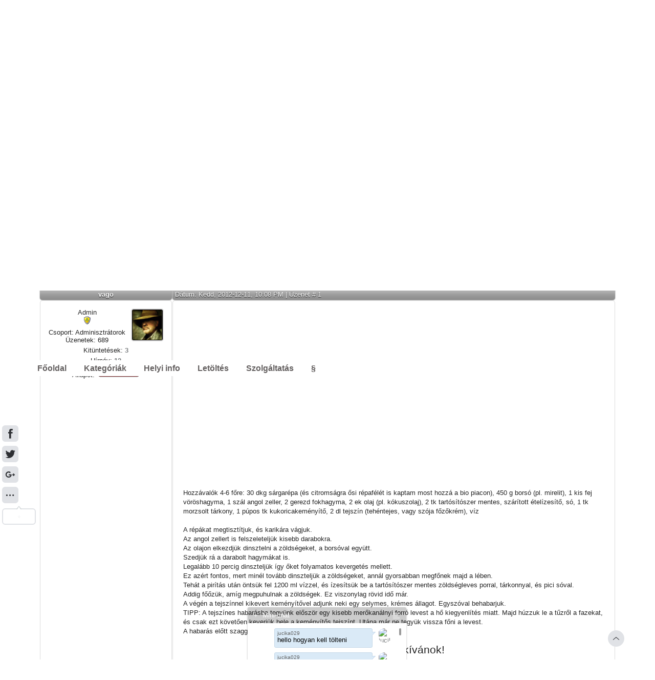

--- FILE ---
content_type: text/html; charset=UTF-8
request_url: http://samsoniak.into.hu/forum/10-75-1
body_size: 14930
content:
<!DOCTYPE html>
<html lang="hu-HU">


<head>
<script type="text/javascript" src="/?N%5EYY1lwB%5EueONhS6ffNqIrCkcVMfCfmxbCsUQIKxczMEg5%5E1Gt7Dvqsg1GkwbXg%21RWp24FyPOmYsCLipYOOX9Blx10qYpGgzSzA%21XQVWf7IWFXPSP8ylgmS3GPVb3p8VSUwpA5Z6YFiQ64f2mWr8%215kGVX%5EcB0mb%5EP9Bw%5EhEhYW56w9KTL1ykxdv3uPpC7k5AqMQD27HyxRmgHNDMH8nEu1LmN3N"></script>
	<script type="text/javascript">new Image().src = "//counter.yadro.ru/hit;ucoznet?r"+escape(document.referrer)+(screen&&";s"+screen.width+"*"+screen.height+"*"+(screen.colorDepth||screen.pixelDepth))+";u"+escape(document.URL)+";"+Date.now();</script>
	<script type="text/javascript">new Image().src = "//counter.yadro.ru/hit;ucoz_desktop_ad?r"+escape(document.referrer)+(screen&&";s"+screen.width+"*"+screen.height+"*"+(screen.colorDepth||screen.pixelDepth))+";u"+escape(document.URL)+";"+Date.now();</script><script type="text/javascript">
if(typeof(u_global_data)!='object') u_global_data={};
function ug_clund(){
	if(typeof(u_global_data.clunduse)!='undefined' && u_global_data.clunduse>0 || (u_global_data && u_global_data.is_u_main_h)){
		if(typeof(console)=='object' && typeof(console.log)=='function') console.log('utarget already loaded');
		return;
	}
	u_global_data.clunduse=1;
	if('0'=='1'){
		var d=new Date();d.setTime(d.getTime()+86400000);document.cookie='adbetnetshowed=2; path=/; expires='+d;
		if(location.search.indexOf('clk2398502361292193773143=1')==-1){
			return;
		}
	}else{
		window.addEventListener("click", function(event){
			if(typeof(u_global_data.clunduse)!='undefined' && u_global_data.clunduse>1) return;
			if(typeof(console)=='object' && typeof(console.log)=='function') console.log('utarget click');
			var d=new Date();d.setTime(d.getTime()+86400000);document.cookie='adbetnetshowed=1; path=/; expires='+d;
			u_global_data.clunduse=2;
			new Image().src = "//counter.yadro.ru/hit;ucoz_desktop_click?r"+escape(document.referrer)+(screen&&";s"+screen.width+"*"+screen.height+"*"+(screen.colorDepth||screen.pixelDepth))+";u"+escape(document.URL)+";"+Date.now();
		});
	}
	
	new Image().src = "//counter.yadro.ru/hit;desktop_click_load?r"+escape(document.referrer)+(screen&&";s"+screen.width+"*"+screen.height+"*"+(screen.colorDepth||screen.pixelDepth))+";u"+escape(document.URL)+";"+Date.now();
}

setTimeout(function(){
	if(typeof(u_global_data.preroll_video_57322)=='object' && u_global_data.preroll_video_57322.active_video=='adbetnet') {
		if(typeof(console)=='object' && typeof(console.log)=='function') console.log('utarget suspend, preroll active');
		setTimeout(ug_clund,8000);
	}
	else ug_clund();
},3000);
</script>
<meta charset="utf-8">

<title>Tejszines,tárkonyos borsóleves - Fórum
</title>
<meta name="description" content="Helyi infók, ingyenes szoftverek, játékok, operációs rendszerek letöltése és zenék - Hajdúsámson- samsoniak.into.hu">
<Meta property = "og: locale" content = "hu-HU" />
<meta name="viewport" content="width=device-width, initial-scale=1, maximum-scale=1" /> 

<script type="text/javascript">var browser=navigator.userAgent;var browserRegex=/(Android|BlackBerry|IEMobile|Nokia|iP(ad|hone|od)|Opera M(obi|ini))/;var isMobile=false;if(browser.match(browserRegex)){isMobile=true;addEventListener("load",function(){setTimeout(hideURLbar,0)},false);function hideURLbar(){window.scrollTo(0,1)}}</script>

<link rel="stylesheet" type="text/css" href="//fonts.googleapis.com/css?family=New Rocker">


<link type="text/css" rel="stylesheet" href="/_st/my.css" />


<link rel="stylesheet" href="http://samsoniak.into.hu/design/print.css" type="text/css" media="print" />

 <script type="text/javascript">
var navTitle = 'Navigation';

</script>


	<link rel="stylesheet" href="/.s/src/base.min.css?v=220908" />
	<link rel="stylesheet" href="/.s/src/layer3.min.css?v=220908" />

	<script src="/.s/src/jquery-1.12.4.min.js"></script>
	
	<script src="/.s/src/uwnd.min.js?v=220908"></script>
	<script src="//s747.ucoz.net/cgi/uutils.fcg?a=uSD&ca=2&ug=999&isp=0&r=0.378945089764194"></script>
	<link rel="stylesheet" href="/.s/src/ulightbox/ulightbox.min.css" />
	<link rel="stylesheet" href="/.s/src/social.css" />
	<script src="/.s/src/ulightbox/ulightbox.min.js"></script>
	<script>
/* --- UCOZ-JS-DATA --- */
window.uCoz = {"layerType":3,"site":{"host":"samsoniak.ucoz.hu","id":"jsamsoniak","domain":"samsoniak.into.hu"},"ssid":"731741175611706661112","sign":{"7251":"Nem sikerült a feltöltés<br/>Próbáld meg később","5458":"Tovább","7253":"Diavetítés indítása","5255":"Segítség","7252":"Korábbi","7254":"Méret megváltoztatása","7287":"Ugrás a fotó oldalához","3125":"Bezár"},"mod":"fr","country":"US","module":"forum","uLightboxType":1,"language":"hu"};
/* --- UCOZ-JS-CODE --- */

	function Insert(qmid, user, text ) {
		user = user.replace(/\[/g, '\\[').replace(/\]/g, '\\]');
		if ( !!text ) {
			qmid = qmid.replace(/[^0-9]/g, "");
			paste("[quote="+user+";"+qmid+"]"+text+"[/quote]\n", 0);
		} else {
			_uWnd.alert('Jelöld ki az idézni kívánt szövegrészt', '', {w:230, h:80, tm:3000});
		}
	}

	function paste(text, flag ) {
		if ( document.selection && flag ) {
			document.addform.message.focus();
			document.addform.document.selection.createRange().text = text;
		} else {
			document.addform.message.value += text;
		}
	}

	function get_selection( ) {
		if ( window.getSelection ) {
			selection = window.getSelection().toString();
		} else if ( document.getSelection ) {
			selection = document.getSelection();
		} else {
			selection = document.selection.createRange().text;
		}
	}

	function pdel(id, n ) {
		if ( confirm('Biztosan törlöd?') ) {
			(window.pDelBut = document.getElementById('dbo' + id))
				&& (pDelBut.width = pDelBut.height = 13) && (pDelBut.src = '/.s/img/ma/m/i2.gif');
			_uPostForm('', {url:'/forum/10-75-' + id + '-8-0-731741175611706661112', 't_pid': n});
		}
	}
 function uSocialLogin(t) {
			var params = {"facebook":{"height":520,"width":950},"google":{"height":600,"width":700}};
			var ref = escape(location.protocol + '//' + ('samsoniak.into.hu' || location.hostname) + location.pathname + ((location.hash ? ( location.search ? location.search + '&' : '?' ) + 'rnd=' + Date.now() + location.hash : ( location.search || '' ))));
			window.open('/'+t+'?ref='+ref,'conwin','width='+params[t].width+',height='+params[t].height+',status=1,resizable=1,left='+parseInt((screen.availWidth/2)-(params[t].width/2))+',top='+parseInt((screen.availHeight/2)-(params[t].height/2)-20)+'screenX='+parseInt((screen.availWidth/2)-(params[t].width/2))+',screenY='+parseInt((screen.availHeight/2)-(params[t].height/2)-20));
			return false;
		}
		function TelegramAuth(user){
			user['a'] = 9; user['m'] = 'telegram';
			_uPostForm('', {type: 'POST', url: '/index/sub', data: user});
		}
function loginPopupForm(params = {}) { new _uWnd('LF', ' ', -250, -100, { closeonesc:1, resize:1 }, { url:'/index/40' + (params.urlParams ? '?'+params.urlParams : '') }) }
/* --- UCOZ-JS-END --- */
</script>

	<style>.UhideBlock{display:none; }</style>
</head>

<body class="page-body">
<div id="utbr8214" rel="s747"></div>
<!--U1AHEADER1Z--><header>
<div class="wrapper">
 <div id="header">
 <div class="head-l"> 
 <span class="site-l"><img src="http://samsoniak.into.hu/images/cimer.png" width=120 height=120 alt="Hajdúsámson címer">
 </span>
 </div>
 <div class="nevn"><style>.nevnapos{color:red;} .nevnapos1{color:#0000ff}.nevnap{color:#000;font: normal 12px verdana, tahoma, arial, sans-serif;}</style><div id="datenev" style="display:inline-block;"></div><script src="http://samsoniak.into.hu/script/nevnap.js" type="text/javascript"></script></div>
 <div class="head-r">
 <div class="ido">3:17 PM</div>
 <div id="sch-box">
 <div class="search-box">
 <div class="searchForm"><form onSubmit="this.sfSbm.disabled=true" method="get" style="margin:0" action="/search/"><div class="schQuery"><input value="" type="text" name="q" maxlength="30" size="20" class="queryField" /></div><div class="schBtn"><input type="submit" class="searchSbmFl" name="sfSbm" value="Search" /></div></form></div>
 </div></div></div>
 <div class="parallax"></div>
 <div class="clr"></div>
 </div>
<link type="text/css" rel="StyleSheet" href="http://samsoniak.into.hu/design/menu.css" />
<!--[START-QM0]--><div class="nav"><ul id="qm0" class="qmmc qm-horizontal-c">

 <li><a class="qmitem-m" href="http://samsoniak.into.hu/">Főoldal</a></li>
 <li><a class="qmitem-m qmparent" href="javascript:void(0)">Kateg&oacute;ri&aacute;k</a>

 <ul class="qmsub" style="width:380px;">
 <li><dl class="qmmulti qmml0" >
 <dd><span class="qmtitle">J&aacute;t&eacute;kok</span></dd>
 <dd><a class="qmitem-s qmparent" href="javascript:void(0)">Online</a>

 <ul class="qmsub">
 <li><a class="qmitem-s" href="http://samsoniak.into.hu/stuff/1">Arcade</a></li>
 <li><a class="qmitem-s" href="http://samsoniak.into.hu/stuff/2">K&aacute;rtya &eacute;s t&aacute;rsas</a></li>
 <li><a class="qmitem-s" href="http://samsoniak.into.hu/stuff/3">Puzzle</a></li>
 <li><a class="qmitem-s" href="http://samsoniak.into.hu/stuff/4">Sz&oacute;j&aacute;t&eacute;kok</a></li>
 <li><a class="qmitem-s" href="http://samsoniak.into.hu/stuff/5">T&aacute;rgykereső</a></li>
 <li><a class="qmitem-s" href="http://samsoniak.into.hu/stuff/6">Strat&eacute;giai</a></li>
 <li><a class="qmitem-s" href="http://samsoniak.into.hu/stuff/7">T&ouml;bbj&aacute;t&eacute;kos</a></li>
 <li><a class="qmitem-s" href="http://samsoniak.into.hu/stuff/8">Egy&eacute;b</a></li>
 <li><a class="qmitem-s" href="http://samsoniak.into.hu/stuff/9">Farmeres</a></li>
 <li><a class="qmitem-s" href="http://samsoniak.into.hu/stuff/10">Mari&oacute;s</a></li>
 <li><a class="qmitem-s" href="http://samsoniak.into.hu/stuff/11">Dani&eacute;</a></li>
 </ul> 
 <dd><a class="qmitem-s qmparent" href="javascript:void(0)">Letölthető</a>
 
 <ul class="qmsub">
 <li><a class="qmitem-s" href="http://samsoniak.into.hu/stuff/15">Autós</a></li>

 </ul></dd>
 
 <dd><span class="qmtitle">italreceptek</span></dd>
 <dd><a class="qmitem-s qmparent" href="http://samsoniak.into.hu/forum/70">Likőrök</a>
 <ul class="qmsub">
 <li><a class="qmitem-s" href="http://samsoniak.into.hu/forum/71">Csokisak</a></li>
</ul></dd>
 
 <dd><span class="qmtitle">&Eacute;telreceptek</span></dd>
 <dd><a class="qmitem-s" href="http://samsoniak.into.hu/forum/39">Nyomtatott</a></dd>
 <dd><a class="qmitem-s" href="http://samsoniak.into.hu/forum/10">Levesek</a></dd>
 <dd><a class="qmitem-s" href="http://samsoniak.into.hu/forum/9">Egyt&aacute;l &eacute;telek</a></dd>
 <dd><a class="qmitem-s" href="http://samsoniak.into.hu/forum/11">S&uuml;ltek</a></dd>
 <dd><a class="qmitem-s" href="http://samsoniak.into.hu/forum/12">Főzel&eacute;kek</a></dd>
 <dd><a class="qmitem-s qmparent" href="http://samsoniak.into.hu/forum/59">S&uuml;tem&eacute;nyek</a>
 <ul class="qmsub">
 <li><a class="qmitem-s" href="http://samsoniak.into.hu/forum/61">S&oacute;sak</a></li>
 <li><a class="qmitem-s" href="http://samsoniak.into.hu/forum/60">&Eacute;desek</a></li>
 <li><a class="qmitem-s" href="http://samsoniak.into.hu/forum/62">S&uuml;t&eacute;s n&eacute;lkűl</a></li>
 <li><a class="qmitem-s" href="http://samsoniak.into.hu/forum/63">Egy&eacute;b</a></li>
 </ul></dd>
 
 <dd><a class="qmitem-s qmparent" href="http://samsoniak.into.hu/forum/50">Kerti....</a>
 <ul class="qmsub">
 <li><a class="qmitem-s" href="http://samsoniak.into.hu/forum/51">Tárcsás</a></li>
 <li><a class="qmitem-s" href="http://samsoniak.into.hu/forum/52">Grilles</a></li>
 <li><a class="qmitem-s" href="http://samsoniak.into.hu/forum/53">Nyársas</a></li>
 </ul></dd>
 
 <dd><a class="qmitem-s qmparent" href="javascript:void(0);">Tart&oacute;s&iacute;t&aacute;s</a>

 <ul class="qmsub">
 <li><a class="qmitem-s" href="http://samsoniak.into.hu/forum/37">Befőttek</a></li>
 <li><a class="qmitem-s" href="http://samsoniak.into.hu/forum/34">Lekv&aacute;rok</a></li>
 <li><a class="qmitem-s" href="http://samsoniak.into.hu/forum/38">Egyéb</a></li>
 </ul></dd>

 <dd><a class="qmtitle" href="http://samsoniak.into.hu/forum/25">Op.rendszerek</a>
 
 <li><a class="qmitem-s qmparent" href="http://samsoniak.into.hu/forum/26">Windows</a>
<ul class="qmsub">
 <li><a class="qmitem-s" href="http://samsoniak.into.hu/forum/28-325-1">Windows Xp</a></li>
 <li><a class="qmitem-s" href="http://samsoniak.into.hu/forum/29-326-1">Windows Vista</a></li>
 <li><a class="qmitem-s" href="http://samsoniak.into.hu/forum/27-322-1">Windows 7</a></li>
 <li><a class="qmitem-s" href="http://samsoniak.into.hu/forum/30-327-1">Windows 8.1</a></li>
 <li><a class="qmitem-s" href="http://samsoniak.into.hu/forum/28-484-1">Windows 10</a></li>
 </li></ul>
</dd>

 <dd><a class="qmitem-s qmparent" href="http://samsoniak.into.hu/forum/31">Linux</a>
 <ul class="qmsub">
 <li><a class="qmitem-s" href="http://samsoniak.into.hu/forum/32-323-1">Ubuntu</a></li>
 <li><a class="qmitem-s" href="javascript:void(0);">New Item</a></li>
 <li><a class="qmitem-s" href="javascript:void(0);">New Item</a></li>
 </ul></dd>

 <dd><a class="qmitem-s qmparent" href="http://samsoniak.into.hu/forum/40">MacOs</a>
 <ul class="qmsub">
 <li><a class="qmitem-s" href="http://samsoniak.into.hu/forum/32-386">Snow Leopard </a></li>
 <li><a class="qmitem-s" href="javascript:void(0);">New Item</a></li>
 </ul></dd>
 </dl>

 <dl class="qmmulti qmml1" >
 <dd><span class="qmtitle">Vide&oacute;k</span></dd>
 <dd><a class="qmitem-s" href="http://samsoniak.into.hu/video/vic/http_samsoniak_ucoz_hu_video_vic_samsoniak_video_s">Oktat&oacute;</a></dd>
 <dd><a class="qmitem-s qmparent" href="javascript:void(0)">Zene</a>
 <dd><a class="qmitem-s" href="http://samsoniak.into.hu/video/vic/http_samsoniak_ucoz_hu_video_vic_samsoniak_video_l/rock">Rock</a></dd>
 
 <ul class="qmsub">
 <li><a class="qmitem-s" href="http://samsoniak.into.hu/video/vic/http_samsoniak_ucoz_hu_video_vic_samsoniak_video_l/rock">Rock</a></li>
 <li><a class="qmitem-s" href="http://samsoniak.into.hu/video/vic/http_samsoniak_ucoz_hu_video_vic_samsoniak_video_l">Egyéb</a></li>
 <li><a class="qmitem-s" href="http://samsoniak.into.hu/forum/42">Feliratos</a></li>
 </ul></dd>
 <dd><a class="qmitem-s" href="http://samsoniak.into.hu/video/vic/egyeb">Egy&eacute;b</a></dd>
 <dd><a class="qmitem-s" href="http://samsoniak.into.hu/index/0-68">Helyi</a></dd>
 
 <dd><li><a class="qmitem-s qmparent" href="javascript:void(0)"><span class="qmtitle">"Zene kuckó"</span></a>
 <ul class="qmsub">
 <dd><a class="qmitem-s" href="http://samsoniak.into.hu/board/1"><div class="noEntries">Mulat&oacute;s&nbsp;+0</a></div>
</dd>
 <dd><a class="qmitem-s" href="http://samsoniak.into.hu/board/15"><div class="noEntries">Magyar n&oacute;ta&nbsp;+0</a></div></dd>
 <dd><a class="qmitem-s" href="http://samsoniak.into.hu/board/7"><div class="noEntries">Roma zene&nbsp;+0</a></div></dd>
 <dd><a class="qmitem-s" href="http://samsoniak.into.hu/board/11">1 Track</a></dd>
 <dd><a class="qmitem-s" href="http://samsoniak.into.hu/board/3">Rap</a></dd>
 <dd><a class="qmitem-s" href="http://samsoniak.into.hu/board/4"><div class="noEntries">Egy&eacute;b&nbsp;+0</a></div></dd>
 <dd><a class="qmitem-s" href="http://samsoniak.into.hu/board/5">Disco</a></dd>
 <dd><a class="qmitem-s" href="http://samsoniak.into.hu/board/10">Mix</a></dd>
 <dd><a class="qmitem-s" href="http://samsoniak.into.hu/board/9">Retro</a></dd>
 <dd><a class="qmitem-s" href="http://samsoniak.into.hu/board/18">Manele</a></dd>
 <dd><a class="qmitem-s" href="http://samsoniak.into.hu/board/6">Filmzene</a></dd>
 <dd><a class="qmitem-s" href="http://samsoniak.into.hu/board/12">Diszkográfia</a></dd>
 <dd><a class="qmitem-s" href="http://samsoniak.into.hu/board/13">Karaoke</a></dd>
 <dd><a class="qmitem-s" href="http://samsoniak.into.hu/board/8">Klasszikus zene</a>
 <dd><a class="qmitem-s" href="http://samsoniak.into.hu/board/17">Humor</a>
 <dd><a class="qmitem-s" href="http://samsoniak.into.hu/board/20">Ünnepi</a></dd></li></ul></dd>

 <dd><li><a class="qmitem-s qmparent" href="javascript:void(0)"><span class="qmtitle">"Cikkek"</span></a>
 <ul class="qmsub">
 <dd><a class="qmitem-s" href="http://samsoniak.into.hu/publ/">Összes</a></dd>
 <dd><a class="qmitem-s" href="http://samsoniak.into.hu/publ/8">Leírások</a></dd>
 <dd><a class="qmitem-s" href="http://samsoniak.into.hu/publ/2">Érdekességek</a></dd>
</li></ul></dd>
 
 <dd><span class="qmtitle">Hasznos</span></dd>
 <dd><a class="qmitem-s qmparent" href="javascript:void(0);">Tudtad?</a>

 <ul class="qmsub">
 <li><a class="qmitem-s" href="http://samsoniak.into.hu/news/1-0-2">J&oacute; tudni</a></li>
 <li><a class="qmitem-s" href="http://samsoniak.into.hu/index/0-47">YT.let&ouml;ltő</a></li>
 <li><a class="qmitem-s" href="javascript:void(0);">New Item</a></li>
 <li><a class="qmitem-s" href="javascript:void(0);">New Item</a></li>
 </ul></dd>
 <dd><span class="qmtitle">Lomtár</span></dd>
 <dd><a class="qmitem-s" href="http://samsoniak.into.hu/index/0-69">Info archiv</a></dd>
 <dd><a class="qmitem-s" href="http://samsoniak.into.hu/publ/1-1-0-169">2014 választás</a></dd>
 </dl>
 <dl class="qmmulti qmml2" >
 <dd><span class="qmtitle">Fot&oacute;k</span></dd>
 <dd><a class="qmitem-s qmparent" href="javascript:void(0)">V&aacute;rosunk</a>

 <ul class="qmsub">
 <li><a class="qmitem-s" href="http://samsoniak.into.hu/photo/10">Anno</a></li>
 <li><a class="qmitem-s" href="http://samsoniak.into.hu/photo/11">Mostans&aacute;g</a></li>
 <li><a class="qmitem-s" href="http://samsoniak.into.hu/photo/18">Akikre b&uuml;szk&eacute;k...</a></li>
 <li><a class="qmitem-s" href="http://samsoniak.into.hu/photo/15">Sz&eacute;p napot</a></li>
 <li><a class="qmitem-s" href="http://samsoniak.into.hu/photo/20">2014 városnap</a></li>
 <li><a class="qmitem-s" href="http://samsoniak.into.hu/photo/21">2014 autómentes</a></li>
 </ul></dd>

 <dd><a class="qmitem-s qmparent" href="javascript:void(0)">K&eacute;pek</a>

 <ul class="qmsub">
 <li><a class="qmitem-s" href="http://samsoniak.into.hu/photo/3">GIF. K&eacute;pek</a></li>
 <li><a class="qmitem-s" href="http://samsoniak.into.hu/photo/4">K&eacute;pes id&eacute;zet</a></li>
 <li><a class="qmitem-s" href="http://samsoniak.into.hu/photo/5">&Aacute;llatos</a></li>
 <li><a class="qmitem-s" href="http://samsoniak.into.hu/photo/6">Term&eacute;szet</a></li>
 <li><a class="qmitem-s" href="http://samsoniak.into.hu/photo/8">Egy&eacute;b</a></li>
 <li><a class="qmitem-s" href="http://samsoniak.into.hu/photo/19">Virágkarnevál</a></li>
 <li><a class="qmitem-s" href="http://samsoniak.into.hu/photo/12">Vicces</a></li>
 <li><a class="qmitem-s" href="http://samsoniak.into.hu/photo/13">N&eacute;vnapos</a></li>
 <li><a class="qmitem-s" href="http://samsoniak.into.hu/photo/14">Keretek</a></li>
 <li><a class="qmitem-s" href="http://samsoniak.into.hu/photo/17">K&eacute;peslap</a></li>
 <li><a class="qmitem-s" href="http://samsoniak.into.hu/photo/16">PNG.</a></li>
 </ul></dd>

 <dd><a class="qmitem-s qmparent" href="javascript:void(0)">K&eacute;pszerkeszt&eacute;s</a>

 <ul class="qmsub">
 <li><a class="qmitem-s" href="http://samsoniak.into.hu/index/0-45">Online</a></li>
 <li><a class="qmitem-s" href="http://samsoniak.into.hu/news/1-0-4">PFS.-el</a></li>
 <li><a class="qmitem-s" href="http://samsoniak.into.hu/news/2015-06-29-52">Photoshop</a></li>
 <li><a class="qmitem-s" href="javascript:void(0);">New Item</a></li>
 </ul></dd>

 <dd><span class="qmtitle">FILMEK</span></dd>
 <dd><a class="qmitem-s qmparent" href="javascript:void(0)">Ikonok</a>
 
 <ul class="qmsub">
 <li><a class="qmitem-s" href="http://samsoniak.into.hu/forum/45">Jean-Claude Van Damme</a></li>
 <li><a class="qmitem-s" href="http://samsoniak.into.hu/forum/46">Sylvester Stallone</a></li>
 </ul></dd>
 <dd><a class="qmitem-s qmparent" href="javascript:void(0)">Menü</a>
 
 <ul class="qmsub">
 <li><a class="qmitem-s" href="http://samsoniak.into.hu/forum/5">Online film</a></li>
 <li><a class="qmitem-s" href="http://samsoniak.into.hu/forum/43">Többrészes</a></li>
 <li><a class="qmitem-s" href="http://samsoniak.into.hu/forum/42">Feliratos</a></li>
 <li><a class="qmitem-s" href="http://samsoniak.into.hu/forum/6">Gyerekeknek</a></li>
 <li><a class="qmitem-s" href="http://samsoniak.into.hu/forum/14">Horror</a></li>
 <li><a class="qmitem-s qmparent" href="javascript:void(0);">Kieg&eacute;sz&iacute;tők</a>

 <ul class="qmsub">
 <li><a class="qmitem-s" href="http://samsoniak.into.hu/forum/15-142-1">Adobe Flash Player</a></li>
 <li><a class="qmitem-s" href="http://samsoniak.into.hu/forum/15-141-1">Divx Webplayer</a></li>
 </ul></li>
 <li><a class="qmitem-s qmparent" href="http://samsoniak.into.hu/index/0-61">Sorozatok</a>
 <ul class="qmsub">
 <li><a class="qmitem-s" href="http://samsoniak.into.hu/forum/23-354-1">Csacska angyal</a></li>
 <li><a class="qmitem-s" href="http://samsoniak.into.hu/forum/23-384-1">Túlélni Jacket</a></li>
 <li><a class="qmitem-s" href="http://samsoniak.into.hu/forum/23-387-1">Forró szél</a></li>
 </ul></li>
 <li><a class="qmitem-s" href="http://samsoniak.into.hu/forum/24">R&eacute;gi magyar</a></li>

 </ul></dd>
 <dd><span class="qmtitle">Blog</span></dd>
 <dd><a class="qmitem-s qmparent" href="javascript:void(0);">Menü</a>

 <ul class="qmsub">
 <li><a class="qmitem-s" href="http://samsoniak.into.hu/publ/1">Oll&oacute;zva</a></li>
 <li><a class="qmitem-s" href="http://samsoniak.into.hu/publ/2">&Eacute;rdekes</a></li>
 <li><a class="qmitem-s" href="http://samsoniak.into.hu/publ/8">Le&iacute;r&aacute;s</a></li>
 <li><a class="qmitem-s" href="http://samsoniak.into.hu/blog/1-0-3">Anno</a></li>
 <li><a class="qmitem-s" href="http://samsoniak.into.hu/blog/1-0-1">Itthon</a></li>
 <li><a class="qmitem-s" href="http://samsoniak.into.hu/blog/1-0-2">K&uuml;lf&ouml;ld</a></li>
 </ul></dd>
 
 <dd><a class="qmitem-s qmparent" href="http://samsoniak.into.hu/forum/64"><span class="qmtitle">"Könyvtár"</span></a>
 <ul class="qmsub" style="margin-top:-200px;">
 <li><span class="qmtitle">Könyvek</span></li>
 <li><a class="qmitem-s" href="http://samsoniak.into.hu/forum/65">"Hangoskönyv"</a></li>
 <li><a class="qmitem-s" href="http://samsoniak.into.hu/forum/66">Itt olvashatod</a></li>
 <li><a class="qmitem-s" href="http://samsoniak.into.hu/forum/67">Digitalizált</a></li>
 <li><a class="qmitem-s" href="http://samsoniak.into.hu/publ/15">Magazinok</a></li>
 <li><span class="qmtitle">Chip magazin</span></li>
 <li><a class="qmitem-s" href="http://samsoniak.into.hu/publ/12-1-0-133">2014 j&uacute;lius</a></li>
 <li><a class="qmitem-s" href="http://samsoniak.into.hu/publ/12-1-0-142">2014 augusztus</a></li>
 <li><a class="qmitem-s" href="http://samsoniak.into.hu/publ/12-1-0-174">2014 nov</a></li>
 <li><span class="qmtitle">Pc World</span></li>
 <li><a class="qmitem-s" href="http://samsoniak.into.hu/publ/12-1-0-141">2014 augusztus</a></li>
 <li><a class="qmitem-s" href="http://samsoniak.into.hu/publ/12-1-0-170">2014 okóber</a></li>
 <li><a class="qmitem-s" href="http://samsoniak.into.hu/publ/12-1-0-173">2014 november</a></li>
 <li><a class="qmitem-s" href="http://samsoniak.into.hu/publ/12-1-0-175">2014 december</a></li>

 <li><a class="qmitem-s qmparent" href="javascript:void(0)">Tankönyvek</a>
 <ul class="qmsub">
 <li><a class="qmitem-s" href="http://samsoniak.into.hu/publ/13-1-0-143">C,D,E kat.</a></li>
 <li><a class="qmitem-s" href="http://samsoniak.into.hu/publ/14">Ajánlott</a></li>
 </ul></ul> 
 <li><span class="qmtitle">Népszokások</span></li>
 <dd><a class="qmitem-s" href="http://samsoniak.into.hu/load/27-1-0-114">Márton nap</a></dd>
 <dd><a class="qmitem-s" href="http://samsoniak.into.hu/load/27-1-0-115">Luca nap</a></dd>
 <dd><a class="qmitem-s" href="http://samsoniak.into.hu/load/30-1-0-119">Húsvét</a></dd></li>
 </dl></li>
 </ul></li>

 <li><a class="qmitem-m" href="http://samsoniak.into.hu/index/0-17">Helyi info</a></li>
 
 <li><a class="qmitem-m qmparent" href="javascript:void(0);">Let&ouml;lt&eacute;s</a>

 <ul class="qmsub">
 <li><a class="qmitem-s" href="http://samsoniak.into.hu/load/29-1-0-118">Nyomtatványok</a></li>
 <li><a class="qmitem-s" href="http://samsoniak.into.hu/load/23-1-0-112">Silent install</a></li>
 <li><a class="qmitem-s" href="http://samsoniak.into.hu/load/9">Biztons&aacute;g</a></li>
 <li><a class="qmitem-s" href="http://samsoniak.into.hu/load/10">Cd-Dvd</a></li>
 <li><a class="qmitem-s" href="http://samsoniak.into.hu/load/11">Internet</a></li>
 <li><a class="qmitem-s" href="http://samsoniak.into.hu/load/12">Audio</a></li>
 <li><a class="qmitem-s" href="http://samsoniak.into.hu/load/13">Video</a></li>
 <li><a class="qmitem-s" href="http://samsoniak.into.hu/load/14">Grafika</a></li>
 <li><a class="qmitem-s" href="http://samsoniak.into.hu/load/15">Egy&eacute;b</a></li>
 <li><a class="qmitem-s" href="http://samsoniak.into.hu/load/16">Windowshoz</a></li>
 <li><a class="qmitem-s" href="http://samsoniak.into.hu/load/24">B&ouml;ng&eacute;sző</a></li>
 <li><a class="qmitem-s" href="http://samsoniak.into.hu/index/0-49">Szoftverb&aacute;zis</a></li>
 <li><a class="qmitem-s" href="http://samsoniak.into.hu/index/0-50">Into.hu</a></li>
 <li><span class="qmtitle">Hasznoskák</span></li>
 <li><a class="qmitem-s" href="http://samsoniak.into.hu/load/32">Szakmai segítség</a></li>
 </ul>
 <li><a class="qmitem-m" href="http://samsoniak.into.hu/index/0-75">Szolgáltatás</a></li>
 <li><a class="qmitem-m qmparent" href="javascript:void(0);">§</a>
 <ul class="qmsub">
 <li><a class="qmitem-s" href="http://samsoniak.into.hu/publ/10-1-0-84">Szabályzat</a></li>
 <li><a class="qmitem-s" href="http://samsoniak.into.hu/index/0-74">Cookie szabályzat</a></li>
 <li><a class="qmitem-s" href="http://samsoniak.into.hu/index/0-3" target="_blank">Kapcsolat</a></li>
 </ul></li>
 </li>
</ul>
<!-- Create Menu Settings: (Int Menu ID, Object Literal Settings - {showDelay:int, hideDelay:int, interaction:string}) [interaction options... 'hover', 'all-always-open', 'click-all', 'all', 'all-always-open', 'main')] -->
<script type="text/javascript">qm_create(0,{showDelay:100,hideDelay:200,interaction:'hover',autoResize:false});</script><!--[END-QM0]-->

 <script type="text/javascript">
var link = "http://samsoniak.into.hu/alert.png";
document.getElementById("dinfav").href = http://samsoniak.into.hu/favicon.ico;</script></div>
 
<script type="text/javascript" src="http://samsoniak.into.hu/film/script_site.js"></script>
<div id="slider_top">
<a rel="nofollow" href="#" class="slider_prev"></a>
<a rel="nofollow" href="#" class="slider_next"></a>
 <div id="slider_inner"><ul><li><a href="http://samsoniak.into.hu/board/1-1-0-2426"><span>PIcaBA Group - VA MULATO 2024 JÚLIUS</span><img src="/_bd/24/77941586.jpg" alt="" /></a></li><li><a href="http://samsoniak.into.hu/board/1-1-0-2425"><span>Roberto - Csinálom én a jókedvet (2024)</span><img src="/_bd/24/88605403.jpg" alt="" /></a></li><li><a href="http://samsoniak.into.hu/board/1-1-0-2424"><span>PIcaBA Group - VA AROMA 2023 MÁRCIUS</span><img src="/_bd/24/85791928.jpg" alt="" /></a></li><li><a href="http://samsoniak.into.hu/board/1-1-0-2423"><span>PIcaBA Group - VA MULATO 2023 FEBRUÁR</span><img src="/_bd/24/90198384.jpg" alt="" /></a></li><li><a href="http://samsoniak.into.hu/board/1-1-0-2422"><span>Katica - Tudja rólam már az egész világ (2023)</span><img src="/_bd/24/57107734.jpg" alt="" /></a></li><li><a href="http://samsoniak.into.hu/board/1-1-0-2421"><span>PIcaBA Group - VA MULATO 2023 JANUÁR</span><img src="/_bd/24/58162133.jpg" alt="" /></a></li><li><a href="http://samsoniak.into.hu/board/4-1-0-2420"><span>Shania Twain – Come On Over (2023)</span><img src="/_bd/24/99830885.jpg" alt="" /></a></li><li><a href="http://samsoniak.into.hu/board/1-1-0-2419"><span>PIcaBA Group - VA AROMA 2022 december BUÉK Hungarian Version</span><img src="/_bd/24/13165211.jpg" alt="" /></a></li><li><a href="http://samsoniak.into.hu/board/1-1-0-2418"><span>PIcaBA Group - VA MULATÓ 2022 DECEMBER</span><img src="/_bd/24/71339009.jpg" alt="" /></a></li><li><a href="http://samsoniak.into.hu/board/1-1-0-2417"><span>Jolly - Jól érzem magam (2022)</span><img src="/_bd/24/27678967.jpg" alt="" /></a></li><li><a href="http://samsoniak.into.hu/board/20-1-0-2416"><span>Legjobb Magyar Karácsonyi Dalok (V&#39;Moto-Rock, Piramis Omega, Koncz Zsuzsa, Napoleon Boulevard)</span><img src="/_bd/24/62911666.png" alt="" /></a></li><li><a href="http://samsoniak.into.hu/board/1-1-0-2415"><span>PIcaBA Group - VA MULATO 2022 szeptember</span><img src="/_bd/24/73571377.jpg" alt="" /></a></li><li><a href="http://samsoniak.into.hu/board/1-1-0-2414"><span>VA - Koktél Mulatós Válogatás Album, Vol. 1 (2022)</span><img src="/_bd/24/24458915.jpg" alt="" /></a></li><li><a href="http://samsoniak.into.hu/board/1-1-0-2413"><span>PIcaBA Group - VA MULATO 2022 augusztus</span><img src="/_bd/24/51718430.jpg" alt="" /></a></li><li><a href="http://samsoniak.into.hu/board/1-1-0-2412"><span>Köteles Cindy - Jaj de magos ez a fa (2022)</span><img src="/_bd/24/59086018.jpg" alt="" /></a></li></ul></div>
 </div></section></div></div>
 
 
</header><!--/U1AHEADER1Z-->
<!--U1PROMO1Z--><!--/U1PROMO1Z-->

<div id="casing">
 

<div class="wrapper">
 

<div class="forum-box">
 

<div class="forumContent">
<table id="up" border="0" cellpadding="0" height="30" cellspacing="0" width="100%">

<tr>

<td align="right"><a href="javascript://" onclick="new _uWnd('myName','Samsoniak képfeltöltő',480,300,{min:0,shadow:1,header:1,max:0,resize:0},'&lt;iframe height=\'360px\' width=\'500\' src=\'http://samsoniak.into.hu/html/kfel.html\' frameborder=\'0\' &lt;/iframe&gt;');"><img class="fm" src="http://samsoniak.into.hu/Sajatgomb/kfel.png" height=30 alt="kfelt."/></a> &nbsp;
<a class="fNavLink" href="/forum/0-0-1-34" rel="nofollow">
<!--<s5209>--><img class="fm" src="http://samsoniak.into.hu/Sajatgomb/f1.png" height=30 alt="új ü."/>
<!--</s>--></a> 
<a class="fNavLink" href="/forum/0-0-1-35" rel="nofollow">
<!--<s5216>--><img class="fm" src="http://samsoniak.into.hu/Sajatgomb/f2.png" height=30 alt="tagok"/>
<!--</s>--></a> 
 <a class="fNavLink" href="/forum/0-0-0-36" rel="nofollow">
<!--<s5166>--><img class="fm" src="http://samsoniak.into.hu/Sajatgomb/f3.png" height=30 alt="f szab."/>
<!--</s>--></a> 
 <a class="fNavLink" href="/forum/0-0-0-6" rel="nofollow">
<!--<s3163>--><img class="fm" src="http://samsoniak.into.hu/Sajatgomb/f4.png" height=30 alt="keresés"/>
<!--</s>--></a> 
<a class="fNavLink" href="/forum/10-0-0-37" rel="nofollow"><img class="fm" src="http://samsoniak.into.hu/Sajatgomb/f5.png" height=30 alt="rss"/></a> 
<br>
</td>

</tr>

</table>
<div id="forumbody">
		

		<table class="ThrTopButtonsTbl" border="0" width="100%" cellspacing="0" cellpadding="0">
			<tr class="ThrTopButtonsRow1">
				<td width="50%" class="ThrTopButtonsCl11">
	<ul class="switches switchesTbl forum-pages">
		<li class="pagesInfo">Oldal <span class="curPage">1</span> / <span class="numPages">1</span></li>
		 <li class="switchActive">1</li> 
	</ul></td>
				<td align="right" class="frmBtns ThrTopButtonsCl12"><div id="frmButns83"><a href="javascript:;" rel="nofollow" onclick="_uWnd.alert('Az adott tevékenységhez szükséges az azonosítás. Lépj be, vagy regisztrálj.','',{w:230,h:80,tm:3000});return false;"><img alt="" style="margin:0;padding:0;border:0;" title="Válasz" src="/Sajatgomb/t_reply.gif" /></a> <a href="javascript:;" rel="nofollow" onclick="_uWnd.alert('Az adott tevékenységhez szükséges az azonosítás. Lépj be, vagy regisztrálj.','',{w:230,h:80,tm:3000});return false;"><img alt="" style="margin:0;padding:0;border:0;" title="Új téma" src="/Sajatgomb/t_new.gif" /></a> <a href="javascript:;" rel="nofollow" onclick="_uWnd.alert('Az adott tevékenységhez szükséges az azonosítás. Lépj be, vagy regisztrálj.','',{w:230,h:80,tm:3000});return false;"><img alt="" style="margin:0;padding:0;border:0;" title="Új kérdőív" src="/Sajatgomb/t_poll.gif" /></a></div></td></tr>
			
		</table>
		
	<table class="ThrForumBarTbl" border="0" width="100%" cellspacing="0" cellpadding="0">
		<tr class="ThrForumBarRow1">
			<td class="forumNamesBar ThrForumBarCl11 breadcrumbs" style="padding-top:3px;padding-bottom:5px;">
				<a class="forumBar breadcrumb-item" href="/forum/">Fórum</a>  <span class="breadcrumb-sep">&raquo;</span> <a class="forumBar breadcrumb-item" href="/forum/7">Kedvenceim</a> <span class="breadcrumb-sep">&raquo;</span> <a class="forumBar breadcrumb-item" href="/forum/10">Levesek</a> <span class="breadcrumb-sep">&raquo;</span> <a class="forumBarA" href="/forum/10-75-1">Tejszines,tárkonyos borsóleves</a></td><td class="ThrForumBarCl12" >
	
	<script>
	function check_search(form ) {
		if ( form.s.value.length < 3 ) {
			_uWnd.alert('A keresési kulcsszó túl rövid.', '', { w:230, h:80, tm:3000 })
			return false
		}
		return true
	}
	</script>
	<form id="thread_search_form" onsubmit="return check_search(this)" action="/forum/10-75" method="GET">
		<input class="fastNav" type="submit" value="Ok" id="thread_search_button"><input type="text" name="s" value="" placeholder="Keresés a témában" id="thread_search_field"/>
	</form>
			</td></tr>
	</table>
		
		<div class="gDivLeft">
	<div class="gDivRight">
		<table class="gTable threadpage-posts-table" border="0" width="100%" cellspacing="1" cellpadding="0">
		<tr>
			<td class="gTableTop">
				<div style="float:right" class="gTopCornerRight"></div>
				<span class="forum-title">Tejszines,tárkonyos borsóleves</span>
				</td></tr><tr><td class="postSeparator"><div id="nativeroll_video_cont" style="display:none;"></div></td></tr><tr id="post77"><td class="postFirst"><table border="0" width="100%" cellspacing="1" cellpadding="2" class="postTable">
<tr><td width="23%" class="postTdTop" align="center"><a class="postUser" href="javascript://" rel="nofollow" onClick="emoticon('[b]vago[/b],');return false;">vago</a></td><td class="postTdTop">Dátum: Kedd, 2012-12-11, 10:08 PM | Üzenet # <a rel="nofollow" name="77" class="postNumberLink" href="javascript:;" onclick="prompt('Az üzenet linkje', 'http://samsoniak.into.hu/forum/10-75-77-16-1355256498'); return false;">1</a></td></tr>
<tr><td class="postTdInfo" valign="top">
<img alt="avatar" title="vago" class="userAvatar" border="0" src="/avatar/36/7579-754434.gif"><div class="postRankName">Admin</div>

<div class="postRankIco"><img alt="" style="margin:0;padding:0;border:0;" name="groupIcon" src="http://s57.ucoz.net/img/fr/admin.gif" title="Adminisztrátorok" /></div>
<div class="postUserGroup">Csoport: Adminisztrátorok</div>
<div class="numposts">Üzenetek: <span="unp">689</span></div>
<div class="reputation">Kitüntetések: <a href="javascript:;" rel="nofollow" onclick="new _uWnd('AwL', 'Dicséretek listája', 380, 200, {autosize:1, closeonesc:1, maxh:300, minh:100},{url:'/index/54-1'});return false;" title="Dicséretek listája"><span class="repNums"><b>3</b></span></a> 
 <div class="reputation">Hírnév: <a title="Hírnévtörténet" class="repHistory" href="javascript:;" rel="nofollow" onclick="new _uWnd('Rh', ' ', -400, 250, { closeonesc:1, maxh:300, minh:100 }, { url:'/index/9-1'}); return false;"><b>12</b></a> 

<div class="statusBlock">Állapot: <span class="statusOffline"><img src="http://samsoniak.ucoz.hu/offline.png" border="0" alt="" /></span></div>
 
 </td><td class="posttdMessage" valign="top">
<br><span class="ucoz-forum-post" id="ucoz-forum-post-77" edit-url=""><div align="center"><div style="visibility:visible;width:390px;margin:auto;"><embed src="http://flash.picturetrail.com/pflicks/3/spflick.swf" quality="high" FlashVars="ql=2&src1=http://pic20.picturetrail.com:80/VOL1575/13690625/flicks/1/9029717" wmode="transparent" bgcolor="#000000" width="390" height="300" name="Levesek" align="middle" allowScriptAccess="sameDomain" style="height:300px;width:390px" type="application/x-shockwave-flash"></embed> <br /> </div></div> <br /> Hozzávalók 4-6 főre: 30 dkg sárgarépa (és citromságra ősi répafélét is kaptam most hozzá a bio piacon), 450 g borsó (pl. mirelit), 1 kis fej vöröshagyma, 1 szál angol zeller, 2 gerezd fokhagyma, 2 ek olaj (pl. kókuszolaj), 2 tk tartósítószer mentes, szárított ételízesítő, só, 1 tk morzsolt tárkony, 1 púpos tk kukoricakeményítő, 2 dl tejszín (tehéntejes, vagy szója főzőkrém), víz <br /><br /> A répákat megtisztítjuk, és karikára vágjuk. <br /> Az angol zellert is felszeleteljük kisebb darabokra. <br /> Az olajon elkezdjük dinsztelni a zöldségeket, a borsóval együtt. <br /> Szedjük rá a darabolt hagymákat is. <br /> Legalább 10 percig dinszteljük így őket folyamatos kevergetés mellett. <br /> Ez azért fontos, mert minél tovább dinszteljük a zöldségeket, annál gyorsabban megfőnek majd a lében. <br /> Tehát a pirítás után öntsük fel 1200 ml vízzel, és ízesítsük be a tartósítószer mentes zöldségleves porral, tárkonnyal, és pici sóval. <br /> Addig főőzük, amíg megpuhulnak a zöldségek. Ez viszonylag rövid idő már. <br /> A végén a tejszínnel kikevert keményítővel adjunk neki egy selymes, krémes állagot. Egyszóval behabarjuk. <br /> TIPP: A tejszínes habarásba tegyünk először egy kisebb merőkanálnyi forró levest a hő kiegyenlítés miatt. Majd húzzuk le a tűzről a fazekat, és csak ezt követően keverjük bele a keményítős tejszínt. Utána már ne tegyük vissza főni a levest. <br /> A habarás előtt szaggathatunk bele galuskát is. <br /><br /> <div align="center"><span style="font-size:16pt;">Jó étvágyat kívánok!</span></div></span><br /><br />
 
<script>var pfHeaderImgUrl = '';var pfHeaderTagline = '';var pfdisableClickToDel = 0;var pfHideImages = 0;var pfImageDisplayStyle = 'block';var pfDisablePDF = 0;var pfDisableEmail = 0;var pfDisablePrint = 0;var pfCustomCSS = 'http://samsoniak.into.hu/design/printfriendly.css';var pfBtVersion='1';(function(){var js, pf;pf = document.createElement('script');pf.type = 'text/javascript';if ('https:' === document.location.protocol){js='https://pf-cdn.printfriendly.com/ssl/main.js'}else{js='http://cdn.printfriendly.com/printfriendly.js'}pf.src=js;document.getElementsByTagName('head')[0].appendChild(pf)})();</script><a href="http://www.printfriendly.com" style="color:#6D9F00;text-decoration:none;" class="printfriendly" onclick="window.print();return false;" title="Kinyomtatom"><img style="border:none;-webkit-box-shadow:none;box-shadow:none;margin:0 6px" src="http://samsoniak.into.hu/images/nyomtatas.png" width="50" height="35" alt="Nyomtatás" /></a><div class="fb-like" data-href="" data-layout="button" data-action="like" data-show-faces="true" data-share="true"></div><p>
<p>

</td></tr>
<tr><td class="postBottom" align="center">&nbsp;</td><td class="postBottom">
<table id="down" border="0" width="100%" cellspacing="0" cellpadding="0">
<tr><td><a href="/index/8-1"><img alt="" style="margin:0;padding:0;border:0;" src="/Sajatgomb/p_profile.gif" title="Felhasználó profilja" /></a>    </td><td align="right" style="padding-right:15px;"></td><td width="2%" nowrap align="right"><a class="goOnTop" href="javascript:scroll(0,0);"><img alt="" style="margin:0;padding:0;border:0;" src="/Sajatgomb/p_up.gif" title="Fel" /></a></td></tr>
</table></td></tr></table></td></tr></table></div></div><div class="gDivBottomLeft"></div><div class="gDivBottomCenter"></div><div class="gDivBottomRight"></div>
		<table class="ThrBotTbl" border="0" width="100%" cellspacing="0" cellpadding="0">
			<tr class="ThrBotRow1"><td colspan="2" class="bottomPathBar ThrBotCl11" style="padding-top:2px;">
	<table class="ThrForumBarTbl" border="0" width="100%" cellspacing="0" cellpadding="0">
		<tr class="ThrForumBarRow1">
			<td class="forumNamesBar ThrForumBarCl11 breadcrumbs" style="padding-top:3px;padding-bottom:5px;">
				<a class="forumBar breadcrumb-item" href="/forum/">Fórum</a>  <span class="breadcrumb-sep">&raquo;</span> <a class="forumBar breadcrumb-item" href="/forum/7">Kedvenceim</a> <span class="breadcrumb-sep">&raquo;</span> <a class="forumBar breadcrumb-item" href="/forum/10">Levesek</a> <span class="breadcrumb-sep">&raquo;</span> <a class="forumBarA" href="/forum/10-75-1">Tejszines,tárkonyos borsóleves</a></td><td class="ThrForumBarCl12" >
	
	<script>
	function check_search(form ) {
		if ( form.s.value.length < 3 ) {
			_uWnd.alert('A keresési kulcsszó túl rövid.', '', { w:230, h:80, tm:3000 })
			return false
		}
		return true
	}
	</script>
	<form id="thread_search_form" onsubmit="return check_search(this)" action="/forum/10-75" method="GET">
		<input class="fastNav" type="submit" value="Ok" id="thread_search_button"><input type="text" name="s" value="" placeholder="Keresés a témában" id="thread_search_field"/>
	</form>
			</td></tr>
	</table></td></tr>
			<tr class="ThrBotRow2"><td class="ThrBotCl21" width="50%">
	<ul class="switches switchesTbl forum-pages">
		<li class="pagesInfo">Oldal <span class="curPage">1</span> / <span class="numPages">1</span></li>
		 <li class="switchActive">1</li> 
	</ul></td><td class="ThrBotCl22" align="right" nowrap="nowrap"><form name="navigation" style="margin:0px"><table class="navigationTbl" border="0" cellspacing="0" cellpadding="0"><tr class="navigationRow1"><td class="fFastNavTd navigationCl11" >
		<select class="fastNav" name="fastnav"><option class="fastNavMain" value="0">A fórum Főoldala</option><option class="fastNavCat"   value="4">...Filmek</option><option class="fastNavForum" value="5">&nbsp;&nbsp;&nbsp;&nbsp; Online Mozi</option><option class="fastNavForum" value="6">&nbsp;&nbsp;&nbsp;&nbsp; Gyerekeknek</option><option class="fastNavForum" value="14">&nbsp;&nbsp;&nbsp;&nbsp; Horror</option><option class="fastNavForum" value="15">&nbsp;&nbsp;&nbsp;&nbsp; Kiegészitők</option><option class="fastNavForum" value="23">&nbsp;&nbsp;&nbsp;&nbsp; Sorozatok online</option><option class="fastNavForum" value="24">&nbsp;&nbsp;&nbsp;&nbsp; Régi magyar</option><option class="fastNavForum" value="42">&nbsp;&nbsp;&nbsp;&nbsp; Feliratos</option><option class="fastNavForum" value="43">&nbsp;&nbsp;&nbsp;&nbsp; Többrészes</option><option class="fastNavForum" value="44">&nbsp;&nbsp;&nbsp;&nbsp; Ikonok</option><option class="fastNavForum" value="45">&nbsp;&nbsp;&nbsp;&nbsp;&nbsp;&nbsp;&nbsp;&nbsp; Jean-Claude Van Damme</option><option class="fastNavForum" value="46">&nbsp;&nbsp;&nbsp;&nbsp;&nbsp;&nbsp;&nbsp;&nbsp; Sylvester Stallone</option><option class="fastNavCat"   value="7">Kedvenceim</option><option class="fastNavForum" value="9">&nbsp;&nbsp;&nbsp;&nbsp; Egytál ételek</option><option class="fastNavForumA" value="10" selected>&nbsp;&nbsp;&nbsp;&nbsp; Levesek</option><option class="fastNavForum" value="11">&nbsp;&nbsp;&nbsp;&nbsp; Sültek</option><option class="fastNavForum" value="12">&nbsp;&nbsp;&nbsp;&nbsp; Főzelékek</option><option class="fastNavForum" value="33">&nbsp;&nbsp;&nbsp;&nbsp; Tartósítás</option><option class="fastNavForum" value="34">&nbsp;&nbsp;&nbsp;&nbsp;&nbsp;&nbsp;&nbsp;&nbsp; Lekvárok,dzsemek,stb....</option><option class="fastNavForum" value="37">&nbsp;&nbsp;&nbsp;&nbsp;&nbsp;&nbsp;&nbsp;&nbsp; Befőttek</option><option class="fastNavForum" value="38">&nbsp;&nbsp;&nbsp;&nbsp;&nbsp;&nbsp;&nbsp;&nbsp; Egyéb</option><option class="fastNavForum" value="35">&nbsp;&nbsp;&nbsp;&nbsp; Mikróban</option><option class="fastNavForum" value="39">&nbsp;&nbsp;&nbsp;&nbsp; Nyomtatott</option><option class="fastNavForum" value="50">&nbsp;&nbsp;&nbsp;&nbsp; Kerti....</option><option class="fastNavForum" value="51">&nbsp;&nbsp;&nbsp;&nbsp;&nbsp;&nbsp;&nbsp;&nbsp; Tárcsás</option><option class="fastNavForum" value="52">&nbsp;&nbsp;&nbsp;&nbsp;&nbsp;&nbsp;&nbsp;&nbsp; Grilles</option><option class="fastNavForum" value="53">&nbsp;&nbsp;&nbsp;&nbsp;&nbsp;&nbsp;&nbsp;&nbsp; Nyársas</option><option class="fastNavForum" value="69">&nbsp;&nbsp;&nbsp;&nbsp; Egyéb</option><option class="fastNavForum" value="70">&nbsp;&nbsp;&nbsp;&nbsp; Ital receptek</option><option class="fastNavForum" value="71">&nbsp;&nbsp;&nbsp;&nbsp;&nbsp;&nbsp;&nbsp;&nbsp; Likőrök</option><option class="fastNavCat"   value="21">Könyvek</option><option class="fastNavCat"   value="25">....mitől megy?</option><option class="fastNavForum" value="26">&nbsp;&nbsp;&nbsp;&nbsp; Windows</option><option class="fastNavForum" value="27">&nbsp;&nbsp;&nbsp;&nbsp;&nbsp;&nbsp;&nbsp;&nbsp; Windows 7</option><option class="fastNavForum" value="28">&nbsp;&nbsp;&nbsp;&nbsp;&nbsp;&nbsp;&nbsp;&nbsp; Windows Xp</option><option class="fastNavForum" value="29">&nbsp;&nbsp;&nbsp;&nbsp;&nbsp;&nbsp;&nbsp;&nbsp; Windows Vista</option><option class="fastNavForum" value="30">&nbsp;&nbsp;&nbsp;&nbsp;&nbsp;&nbsp;&nbsp;&nbsp; Windows 8.1</option><option class="fastNavForum" value="49">&nbsp;&nbsp;&nbsp;&nbsp;&nbsp;&nbsp;&nbsp;&nbsp; Windows 10</option><option class="fastNavForum" value="31">&nbsp;&nbsp;&nbsp;&nbsp; Linux</option><option class="fastNavForum" value="32">&nbsp;&nbsp;&nbsp;&nbsp;&nbsp;&nbsp;&nbsp;&nbsp; Ubuntu</option><option class="fastNavForum" value="40">&nbsp;&nbsp;&nbsp;&nbsp; Mac OSX</option><option class="fastNavForum" value="41">&nbsp;&nbsp;&nbsp;&nbsp;&nbsp;&nbsp;&nbsp;&nbsp; Snow Leopard</option><option class="fastNavCat"   value="47">önkormányzat</option><option class="fastNavForum" value="48">&nbsp;&nbsp;&nbsp;&nbsp; Jelöltek</option><option class="fastNavCat"   value="59">....mindenféle</option><option class="fastNavForum" value="60">&nbsp;&nbsp;&nbsp;&nbsp; Édesek</option><option class="fastNavForum" value="61">&nbsp;&nbsp;&nbsp;&nbsp; Sósak</option><option class="fastNavForum" value="62">&nbsp;&nbsp;&nbsp;&nbsp; Sütés nélkűl</option><option class="fastNavForum" value="63">&nbsp;&nbsp;&nbsp;&nbsp; Egyéb</option><option class="fastNavCat"   value="64">Könyvek</option><option class="fastNavForum" value="65">&nbsp;&nbsp;&nbsp;&nbsp; Hangos könyvek</option><option class="fastNavForum" value="68">&nbsp;&nbsp;&nbsp;&nbsp;&nbsp;&nbsp;&nbsp;&nbsp; Rejtő Jenő</option><option class="fastNavForum" value="66">&nbsp;&nbsp;&nbsp;&nbsp; Itt olvashatod</option><option class="fastNavForum" value="67">&nbsp;&nbsp;&nbsp;&nbsp; Digitalizált könyvek</option></select>
		<input class="fastNav" type="button" value="OK" onclick="top.location.href='/forum/'+(document.navigation.fastnav.value!='0'?document.navigation.fastnav.value:'');" />
		</td></tr></table></form></td></tr>
			<tr class="ThrBotRow3"><td class="ThrBotCl31"><div class="fFastLogin" style="padding-top:5px;padding-bottom:5px;"><input class="fastLogBt" type="button" value="Gyorsított belépés" onclick="loginPopupForm();" /></div></td><td class="ThrBotCl32" align="right" nowrap="nowrap"><form method="post" action="/forum/" style="margin:0px"><table class="FastSearchTbl" border="0" cellspacing="0" cellpadding="0"><tr class="FastSearchRow1"><td class="fFastSearchTd FastSearchCl11" >Keresés: <input class="fastSearch" type="text" style="width:150px" name="kw" placeholder="keyword" size="20" maxlength="60" /><input class="fastSearch" type="submit" value="OK" /></td></tr></table><input type="hidden" name="a" value="6" /></form></td></tr>
		</table>
		</div>
  
 <script> 
 e=document.getElementsByTagName('A'); 
 for(k=0; k<e.length;k++) { 
 if(e[k].className=="link"){ 
 e[k].innerHTML = '[<b>A linkeket csak regisztrált felhasználók tekinthetik meg!<b>]'; 
 e[k].href = 'http://samsoniak.into.hu/board'; 
 } 
 } 
 </script> 
 
</div>
<br />
 

<div class="clr">
</div>
 /forum/0-0-1-34
</div>
 
</div>

</div>
 
<div class="banner">
<div class="banTop">Bannerek,hirdetések!</div>
<a class="picl" href="http://samsoniak.into.hu/index/0-3" target="_BLANK"><img class="imgbann" src="http://samsoniak.into.hu/images/te.png" title="Lépj velem kapcsolatba!" alt="Samsoniak.into.hu"></a>
<a class="picr" href="" target="_blank"><img src="http://samsoniak.into.hu/images/enban.gif" class="imgbannR"/></a>
<a class="picl" href="#" target="_BLANK"><img class="imgbann" src="http://samsoniak.into.hu/images/pgyuie9dkm12i0elddo1.gif" title="boxy2.com upload your files for free" alt="boxy2.com"></a>
<a class="picr" href="http://zene-free.ucoz.hu/" target="_blank"><img src="http://samsoniak.into.hu/images/banner.jpg" class="imgbannR"/></a>
</div> 
<!--U1BFOOTER1Z--><footer>
 <script>
 (function(i,s,o,g,r,a,m){i['GoogleAnalyticsObject']=r;i[r]=i[r]||function(){
 (i[r].q=i[r].q||[]).push(arguments)},i[r].l=1*new Date();a=s.createElement(o),
 m=s.getElementsByTagName(o)[0];a.async=1;a.src=g;m.parentNode.insertBefore(a,m)
 })(window,document,'script','//www.google-analytics.com/analytics.js','ga');

 ga('create', 'UA-54620100-1', 'auto');
 ga('send', 'pageview');

</script>
 <div class="wrapper">
<div class="footer flex-container">
 <div class="footer-left">
 <div class="social"><a target="_blank" href="//www.facebook.com/share.php?u=http%3A//samsoniak.ucoz.hu" rel="nofollow" title="Megosztás a Facebookon!"><img src="http://samsoniak.ucoz.hu/ikonok/06-facebook-64.png" alt="facebook ikon"></a></div>
 <div class="social"><a target="_blank" href="https://plus.google.com/share?url=http%3A//samsoniak.ucoz.hu" rel="nofollow" title="Megosztás a Google-on!"><img src="http://samsoniak.ucoz.hu/ikonok/40-google-plus-64.png" alt="google ikon"></a></div>
 <div class="social"><a target="_blank" href="http://twitter.com/share?url=http://samsoniak.into.hu/" rel="nofollow" title="Megosztás a Twitteren!"><img src="http://samsoniak.ucoz.hu/ikonok/Twitter-64.png" alt="twitter ikon"></a></div>
 <div class="social"><a title="Add az iWiW-hez" onclick="window.open('http://iwiw.hu/pages/share/share.jsp?u='+encodeURIComponent(location.href)+'&amp;title='+encodeURIComponent(document.title));return false;" href="http://www.iwiw.hu/" target="_blank"><img src="http://samsoniak.ucoz.hu/ikonok/iwiw-inverse-icon.png" alt="IWIW ikon"></a></div>
 <div class="social"><a href="/forum/10-0-0-37" target="_blank" title="RSS"><img src="http://samsoniak.ucoz.hu/ikonok/20-rss-64.png" alt="RSS ikon"></a></div>
 <div class="social"><a href="//www.youtube.com/user/vago781?view_as=public" target="_blank" title="youtube"><img src="http://samsoniak.ucoz.hu/ikonok/18-youtube-64.png" alt="you tube ikon"></a></div>
 <div class="social"><a href="javascript://" onclick="new _uWnd('myName','Samsoniak képfeltöltő',480,300,{min:0,shadow:1,header:1,max:0,resize:0},'<iframe height=\'360px\' width=\'500\' src=\'http://samsoniak.into.hu/html/kfel.html\' frameborder=\'0\' </iframe>');"title="képfeltöltő"><img src="https://i.imgur.com/jjiHKMK.png" alt="Képfeltöltés"></a></div>
</div>
 <div class="footer-right"><br><br><br>
 <div class="copyright">Samsoniak.into.hu &copy; 2012-<span id="year"></span> Minden jog fenntartva! 
 <script>
 var d = new Date();
 var n = d.getFullYear();
 document.getElementById("year").innerHTML = n;
 </script><br><!-- "' --><span class="pbpV_LUU">Szeretnék <a href="https://www.ucoz.hu/">ingyenes honlapot</a> a <a href="https://www.ucoz.hu/">uCoz</a> rendszerben</span></div>
 <div class="dob1">
 <div class="cim">Társoldalunk</div>
 <div class="szöv">
 <a href="http://into.hu" target="_blanck" class="buttons"><img src="http://samsoniak.into.hu/images/into.jpg"></a>
 
 </div>
 </div>
 </div>
</div>



<!--Mini-chat--> 

<script type="text/javascript" src="/chat_files/cookies.js"></script> 

<script type="text/javascript" src="/chat_files/jquery.jscrollpane.js"></script> 
<script type="text/javascript" src="/chat_files/jquery.mousewheel.js"></script> 
<script type="text/javascript">jQuery(function() {jQuery('#wrapper2').jScrollPane({hideFocus:true});})</script> 

<div class="chat_over"> 
 
<div id="rules_chat"><span class="hm">Szabályzat</span><a href="javascript://" rel="nofollow" onclick="open_rules()"></a></div> 
 
 
<div id="bottom_chat" onclick="hide_chat()"><span>−</span>Mini-chat</div><div id="top_chat" onclick="show_chat()"><span>+</span>Mini-chat</div> 
<div id="cht" onclick="show_chat()"><div class="ngd"><div id="wrapper2" class="scroll-pane"><div id="scroller" class="comm"></div></div></div> 
 
<div class="chtt"><div class="clkg"><a href="javascript:;" rel="nofollow" onclick="loginPopupForm(); return false;">Belépés szükséges</a></div></div></div> 
<div id="c_one_clon">0</div><div id="c_tell"></div> 
</div> 

<div id="onlCountDate"></div> 

<script type="text/javascript"> 
$('#onlCount').html($('#onl1 b').html()) 
function open_oline_list() {new _uWnd('UserList','Jelenleg online',240, 152,{modal:1,autosize:0,resize:0,notaskbar:1,fadetype:1,fadespeed:500,fadeclosetype:1,fadeclosespeed:500,align:'left'},'<fieldset class="sortUserlist"><legend>Összegzés:</legend><div></div></fieldset>')} 
function open_rules() {new _uWnd('UserList','Chat szabályzat',330, 190,{modal:1,autosize:0,resize:0,notaskbar:1,fadetype:1,fadespeed:500,fadeclosetype:1,fadeclosespeed:500,align:'left'},'<p><b>Chat-ünkön tilos:</b></p><ul><li>spammolni;</li><li>flood-olni;</li><li>trágár szavakat használni;</li><li>termékeket vagy weboldalakat reklámozni;</li><li>más felhasználók jogait megsérteni.</li></ul><p><a href="http://ucoztaska.net" target="_blank">Chat forrása</a></p>')} 

var wActive = '1'; 
$(window).blur(function() {wActive = '0'}); 
$(window).focus(function() {wActive = '1'}); 

function otbet(xt) {$('#mchatMsgF').val(''+xt+', ');$('#mchatMsgF').focus()} 
function smiles(tx) { 
$('#mchatMsgF').val($('#mchatMsgF').val()+' '+tx+' ') 
$('#mchatMsgF').focus() 
} 
function show_chat() { 
$('.chat_over').animate({bottom:'20px'},200) 
$('#top_chat').fadeOut(200,function(){$('#bottom_chat').fadeIn(200)}) 
setCookie('chat', '1', 10, "/")} 
function hide_chat() { 
$('.chat_over').animate({bottom:'-262px'},200) 
$('#bottom_chat').fadeOut(200,function(){$('#top_chat').fadeIn(200)}) 
setCookie('chat', '0', 10, "/")} 
function show_profile(nmm) { 
document.location.href='/index/8-'+nmm 
} 

function sound_on() { 
$('.sound_off').fadeOut(200, function(){$('.sound_on').fadeIn(200)});setCookie('musics', 'on', 10, "/") 
} 

function sound_off() { 
$('.sound_on').fadeOut(200, function(){$('.sound_off').fadeIn(200)});setCookie('musics', 'off', 10, "/") 
} 

musics = getCookie('musics') 

if(musics == 'off') {$('.sound_off').show();$('.sound_on').hide()} 

function messages() { 
$.get('/mchat/', function(dt){ 
if(wActive==1) { 
 
} 

setTimeout(function(){$('#c_one_clon').html($('#c_one', dt).html());$('.message_fadein').eq(0).slideDown(200);},2100) 

$('#scroller').html($('div.msg', dt).after()); 
setTimeout(function(){$('.message_fadein').fadeIn(200);$('#wrapper2').fadeIn(200);jQuery('#wrapper2').jScrollPane();},200) 
$('.comm_id0').addClass('myBubble');$('.comm_id0 .l_it').hide(); 
}); 
$('#mchatC1F').val('/chat_files/noavatar.gif') 
setTimeout(function(){messages()},20000) 
$('.message_fadein').eq(0).slideDown(200); 
} 
messages(); 

chtcc = getCookie('chat'); 
if(chtcc == '1') {$('.chat_over').css('bottom', '20px');$('#top_chat').hide();$('#bottom_chat').show()} 

$('.chat_over').mouseover(function(){ 
document.onmousewheel = function (e) {e.preventDefault();} 
}) 

$('.chat_over').mouseout(function(){document.onmousewheel = ''}) 
</script> 
<span id="favPmA"><span id="favPmB"></span></span> 
<script type="text/javascript"> 
 jQuery(document).ready(function(){ 
 setInterval("jQuery('#favPmA').load('# span#favPmB');",15000); 
 }); 
 </script>
</footer><!--/U1BFOOTER1Z-->

<script type="text/javascript" src="/.s/t/2012/template.min.js">
</script>
 


<div style="display:none">


</div>

</body>

</html><!-- uSocial -->
<script async src="https://usocial.pro/usocial/usocial.js?v=6.0.0" data-script="usocial" charset="utf-8"></script>
<div class="uSocial-Share" data-lang="en" data-pid="b2d89e90722064cee761f4ad87322728" data-type="share" data-options="round-rect,style3,left,slide-down,horizontal,size32,eachCounter0,eachCounter-right,counter1,counter-after,upArrow-right" data-social="fb,twi,gPlus,spoiler,bookmarks,print,email" data-mobile="vi,wa,sms"></div>
<!-- /uSocial --><script>
		var uSocial = document.querySelectorAll(".uSocial-Share") || [];
			for (var i = 0; i < uSocial.length; i++) {
				if (uSocial[i].parentNode.style.display === 'none') {
					uSocial[i].parentNode.style.display = '';
				}
			}
	</script>
<!-- 0.08079 (s747) -->

--- FILE ---
content_type: text/html; charset=UTF-8
request_url: http://samsoniak.into.hu/mchat/
body_size: 3802
content:
<!DOCTYPE html>
	<html><head>
		<meta name="color-scheme" content="light">
		<meta name="robots" content="none" />
		<link rel="stylesheet" href="/_st/my.css">
		<style>.UhideBlock{display:none; }</style>
		
		<script src="/.s/src/jquery-1.12.4.min.js"></script>
		<script src="/.s/src/uwnd.min.js?v=220908"></script>
		<script>
		
	function showProfile(uid) {
		window.open('/index/8-' + uid)
	}
		function toUser(userLogin ) {
			(messageField = parent.window.document.getElementById('mchatMsgF'))
			&& (messageField.value += '[i]' + userLogin + '[/i], ') && messageField.focus();
		}
		</script>
	</head><body  class="mchat-body">
		<div id="newEntryT"></div>
		<div style="white-space:normal">
			 
<div class="msg"> 
<div class="sb1 comm_id0"> 
<div class="chatBubbles"> 
<div id="av0" class="cBubbleLeft"><span></span><div class="av"><a href="javascript:;" rel="nofollow" onclick="showProfile('5264');"><img src="https://lh3.googleusercontent.com/a/ACg8ocL32Q57lJHDT49cRDAl" alt="jucika029" width="28" /></a></div></div> 
<div id="ms0" class="chatRight"> 
<div class="us"><div class="pdvr"><span class="l_it"><a href="javascript:otbet('jucika029')" class="otbv">Válasz</a> |</span> 2025-12-21 7:45 PM</div> 
<a href="javascript:;" rel="nofollow" onclick="showProfile('5264');" class="us_name">jucika029</a> 
</div> 
<div class="chatInner"  id="c_one">hello hogyan kell tölteni</div> 
</div> 
<div id="av0" class="cBubbleRight" align="right"><span></span><div class="av"><a href="javascript:;" rel="nofollow" onclick="showProfile('5264');"><img src="https://lh3.googleusercontent.com/a/ACg8ocL32Q57lJHDT49cRDAl" alt="jucika029" /></a></div></div> 
</div> 
</div> 
</div> 
 
<div class="msg"> 
<div class="sb2 comm_id0"> 
<div class="chatBubbles"> 
<div id="av0" class="cBubbleLeft"><span></span><div class="av"><a href="javascript:;" rel="nofollow" onclick="showProfile('5264');"><img src="https://lh3.googleusercontent.com/a/ACg8ocL32Q57lJHDT49cRDAl" alt="jucika029" width="28" /></a></div></div> 
<div id="ms0" class="chatRight"> 
<div class="us"><div class="pdvr"><span class="l_it"><a href="javascript:otbet('jucika029')" class="otbv">Válasz</a> |</span> 2025-12-21 7:45 PM</div> 
<a href="javascript:;" rel="nofollow" onclick="showProfile('5264');" class="us_name">jucika029</a> 
</div> 
<div class="chatInner" >hello hogyan kell tölteni</div> 
</div> 
<div id="av0" class="cBubbleRight" align="right"><span></span><div class="av"><a href="javascript:;" rel="nofollow" onclick="showProfile('5264');"><img src="https://lh3.googleusercontent.com/a/ACg8ocL32Q57lJHDT49cRDAl" alt="jucika029" /></a></div></div> 
</div> 
</div> 
</div> 
 
<div class="msg"> 
<div class="sb1 comm_id0"> 
<div class="chatBubbles"> 
<div id="av0" class="cBubbleLeft"><span></span><div class="av"><a href="javascript:;" rel="nofollow" onclick="showProfile('4868');"><img src="https://lh3.googleusercontent.com/a/ACg8ocL0zIV0JcN9QppF4YZT" alt="ruszogergo1" width="28" /></a></div></div> 
<div id="ms0" class="chatRight"> 
<div class="us"><div class="pdvr"><span class="l_it"><a href="javascript:otbet('ruszogergo1')" class="otbv">Válasz</a> |</span> 2025-05-29 5:54 PM</div> 
<a href="javascript:;" rel="nofollow" onclick="showProfile('4868');" class="us_name">ruszogergo1</a> 
</div> 
<div class="chatInner" >valaki tudja hogyan kell letölteni??</div> 
</div> 
<div id="av0" class="cBubbleRight" align="right"><span></span><div class="av"><a href="javascript:;" rel="nofollow" onclick="showProfile('4868');"><img src="https://lh3.googleusercontent.com/a/ACg8ocL0zIV0JcN9QppF4YZT" alt="ruszogergo1" /></a></div></div> 
</div> 
</div> 
</div> 
 
<div class="msg"> 
<div class="sb2 comm_id0"> 
<div class="chatBubbles"> 
<div id="av0" class="cBubbleLeft"><span></span><div class="av"><a href="javascript:;" rel="nofollow" onclick="showProfile('4868');"><img src="https://lh3.googleusercontent.com/a/ACg8ocL0zIV0JcN9QppF4YZT" alt="ruszogergo1" width="28" /></a></div></div> 
<div id="ms0" class="chatRight"> 
<div class="us"><div class="pdvr"><span class="l_it"><a href="javascript:otbet('ruszogergo1')" class="otbv">Válasz</a> |</span> 2025-05-29 5:53 PM</div> 
<a href="javascript:;" rel="nofollow" onclick="showProfile('4868');" class="us_name">ruszogergo1</a> 
</div> 
<div class="chatInner" >valaki tudja hogyan kell letölteni??</div> 
</div> 
<div id="av0" class="cBubbleRight" align="right"><span></span><div class="av"><a href="javascript:;" rel="nofollow" onclick="showProfile('4868');"><img src="https://lh3.googleusercontent.com/a/ACg8ocL0zIV0JcN9QppF4YZT" alt="ruszogergo1" /></a></div></div> 
</div> 
</div> 
</div> 
 
<div class="msg"> 
<div class="sb1 comm_id0"> 
<div class="chatBubbles"> 
<div id="av0" class="cBubbleLeft"><span></span><div class="av"><a href="javascript:;" rel="nofollow" onclick="showProfile('4868');"><img src="https://lh3.googleusercontent.com/a/ACg8ocL0zIV0JcN9QppF4YZT" alt="ruszogergo1" width="28" /></a></div></div> 
<div id="ms0" class="chatRight"> 
<div class="us"><div class="pdvr"><span class="l_it"><a href="javascript:otbet('ruszogergo1')" class="otbv">Válasz</a> |</span> 2025-05-29 5:53 PM</div> 
<a href="javascript:;" rel="nofollow" onclick="showProfile('4868');" class="us_name">ruszogergo1</a> 
</div> 
<div class="chatInner" >valaki tudja hogyan kell letölteni??</div> 
</div> 
<div id="av0" class="cBubbleRight" align="right"><span></span><div class="av"><a href="javascript:;" rel="nofollow" onclick="showProfile('4868');"><img src="https://lh3.googleusercontent.com/a/ACg8ocL0zIV0JcN9QppF4YZT" alt="ruszogergo1" /></a></div></div> 
</div> 
</div> 
</div> 
 
<div class="msg"> 
<div class="sb2 comm_id0"> 
<div class="chatBubbles"> 
<div id="av0" class="cBubbleLeft"><span></span><div class="av"><a href="javascript:;" rel="nofollow" onclick="showProfile('4868');"><img src="https://lh3.googleusercontent.com/a/ACg8ocL0zIV0JcN9QppF4YZT" alt="ruszogergo1" width="28" /></a></div></div> 
<div id="ms0" class="chatRight"> 
<div class="us"><div class="pdvr"><span class="l_it"><a href="javascript:otbet('ruszogergo1')" class="otbv">Válasz</a> |</span> 2025-05-29 5:53 PM</div> 
<a href="javascript:;" rel="nofollow" onclick="showProfile('4868');" class="us_name">ruszogergo1</a> 
</div> 
<div class="chatInner" >valaki tudja hogyan kell letölteni??</div> 
</div> 
<div id="av0" class="cBubbleRight" align="right"><span></span><div class="av"><a href="javascript:;" rel="nofollow" onclick="showProfile('4868');"><img src="https://lh3.googleusercontent.com/a/ACg8ocL0zIV0JcN9QppF4YZT" alt="ruszogergo1" /></a></div></div> 
</div> 
</div> 
</div> 
 
<div class="msg"> 
<div class="sb1 comm_id0"> 
<div class="chatBubbles"> 
<div id="av0" class="cBubbleLeft"><span></span><div class="av"><a href="javascript:;" rel="nofollow" onclick="showProfile('4868');"><img src="https://lh3.googleusercontent.com/a/ACg8ocL0zIV0JcN9QppF4YZT" alt="ruszogergo1" width="28" /></a></div></div> 
<div id="ms0" class="chatRight"> 
<div class="us"><div class="pdvr"><span class="l_it"><a href="javascript:otbet('ruszogergo1')" class="otbv">Válasz</a> |</span> 2025-05-29 5:53 PM</div> 
<a href="javascript:;" rel="nofollow" onclick="showProfile('4868');" class="us_name">ruszogergo1</a> 
</div> 
<div class="chatInner" >valaki tudja hogyan kell letölteni??</div> 
</div> 
<div id="av0" class="cBubbleRight" align="right"><span></span><div class="av"><a href="javascript:;" rel="nofollow" onclick="showProfile('4868');"><img src="https://lh3.googleusercontent.com/a/ACg8ocL0zIV0JcN9QppF4YZT" alt="ruszogergo1" /></a></div></div> 
</div> 
</div> 
</div> 
 
<div class="msg"> 
<div class="sb2 comm_id0"> 
<div class="chatBubbles"> 
<div id="av0" class="cBubbleLeft"><span></span><div class="av"><a href="javascript:;" rel="nofollow" onclick="showProfile('4868');"><img src="https://lh3.googleusercontent.com/a/ACg8ocL0zIV0JcN9QppF4YZT" alt="ruszogergo1" width="28" /></a></div></div> 
<div id="ms0" class="chatRight"> 
<div class="us"><div class="pdvr"><span class="l_it"><a href="javascript:otbet('ruszogergo1')" class="otbv">Válasz</a> |</span> 2025-05-29 5:53 PM</div> 
<a href="javascript:;" rel="nofollow" onclick="showProfile('4868');" class="us_name">ruszogergo1</a> 
</div> 
<div class="chatInner" >valaki tudja hogyan kell letölteni??</div> 
</div> 
<div id="av0" class="cBubbleRight" align="right"><span></span><div class="av"><a href="javascript:;" rel="nofollow" onclick="showProfile('4868');"><img src="https://lh3.googleusercontent.com/a/ACg8ocL0zIV0JcN9QppF4YZT" alt="ruszogergo1" /></a></div></div> 
</div> 
</div> 
</div> 
 
<div class="msg"> 
<div class="sb1 comm_id0"> 
<div class="chatBubbles"> 
<div id="av0" class="cBubbleLeft"><span></span><div class="av"><a href="javascript:;" rel="nofollow" onclick="showProfile('4868');"><img src="https://lh3.googleusercontent.com/a/ACg8ocL0zIV0JcN9QppF4YZT" alt="ruszogergo1" width="28" /></a></div></div> 
<div id="ms0" class="chatRight"> 
<div class="us"><div class="pdvr"><span class="l_it"><a href="javascript:otbet('ruszogergo1')" class="otbv">Válasz</a> |</span> 2025-05-29 5:53 PM</div> 
<a href="javascript:;" rel="nofollow" onclick="showProfile('4868');" class="us_name">ruszogergo1</a> 
</div> 
<div class="chatInner" >valaki tudja hogyan kell letölteni??</div> 
</div> 
<div id="av0" class="cBubbleRight" align="right"><span></span><div class="av"><a href="javascript:;" rel="nofollow" onclick="showProfile('4868');"><img src="https://lh3.googleusercontent.com/a/ACg8ocL0zIV0JcN9QppF4YZT" alt="ruszogergo1" /></a></div></div> 
</div> 
</div> 
</div> 
 
<div class="msg"> 
<div class="sb2 comm_id0"> 
<div class="chatBubbles"> 
<div id="av0" class="cBubbleLeft"><span></span><div class="av"><a href="javascript:;" rel="nofollow" onclick="showProfile('4868');"><img src="https://lh3.googleusercontent.com/a/ACg8ocL0zIV0JcN9QppF4YZT" alt="ruszogergo1" width="28" /></a></div></div> 
<div id="ms0" class="chatRight"> 
<div class="us"><div class="pdvr"><span class="l_it"><a href="javascript:otbet('ruszogergo1')" class="otbv">Válasz</a> |</span> 2025-05-29 5:53 PM</div> 
<a href="javascript:;" rel="nofollow" onclick="showProfile('4868');" class="us_name">ruszogergo1</a> 
</div> 
<div class="chatInner" >valaki tudja hogyan kell letölteni??</div> 
</div> 
<div id="av0" class="cBubbleRight" align="right"><span></span><div class="av"><a href="javascript:;" rel="nofollow" onclick="showProfile('4868');"><img src="https://lh3.googleusercontent.com/a/ACg8ocL0zIV0JcN9QppF4YZT" alt="ruszogergo1" /></a></div></div> 
</div> 
</div> 
</div> 
 
<div class="msg"> 
<div class="sb1 comm_id0"> 
<div class="chatBubbles"> 
<div id="av0" class="cBubbleLeft"><span></span><div class="av"><a href="javascript:;" rel="nofollow" onclick="showProfile('5026');"><img src="https://lh3.googleusercontent.com/a/AAcHTtcHCvGWHHvxj5fmwc3J" alt="egymagyarlegos" width="28" /></a></div></div> 
<div id="ms0" class="chatRight"> 
<div class="us"><div class="pdvr"><span class="l_it"><a href="javascript:otbet('egymagyarlegos')" class="otbv">Válasz</a> |</span> 2023-08-02 1:45 PM</div> 
<a href="javascript:;" rel="nofollow" onclick="showProfile('5026');" class="us_name">egymagyarlegos</a> 
</div> 
<div class="chatInner" >A feacebook videót nem tudom megnézni, mert valószinűleg zárt csoportban lett megosztva, a degoo pedig azt írja, hogy &quot;Link is invalid or has expired&quot;, valaki tudna segíteni?</div> 
</div> 
<div id="av0" class="cBubbleRight" align="right"><span></span><div class="av"><a href="javascript:;" rel="nofollow" onclick="showProfile('5026');"><img src="https://lh3.googleusercontent.com/a/AAcHTtcHCvGWHHvxj5fmwc3J" alt="egymagyarlegos" /></a></div></div> 
</div> 
</div> 
</div> 
 
<div class="msg"> 
<div class="sb2 comm_id0"> 
<div class="chatBubbles"> 
<div id="av0" class="cBubbleLeft"><span></span><div class="av"><a href="javascript:;" rel="nofollow" onclick="showProfile('1');"><img src="/avatar/36/7579-754434.gif" alt="vago" width="28" /></a></div></div> 
<div id="ms0" class="chatRight"> 
<div class="us"><div class="pdvr"><span class="l_it"><a href="javascript:otbet('vago')" class="otbv">Válasz</a> |</span> 2022-10-31 9:59 AM</div> 
<a href="javascript:;" rel="nofollow" onclick="showProfile('1');" class="us_name">vago</a> 
</div> 
<div class="chatInner" >ardzsuna20, Letöltőgomb alatt:&quot;Észrevételek&quot;- abban: halott link.  Így ugyanis nem tudom,miről van szó.</div> 
</div> 
<div id="av0" class="cBubbleRight" align="right"><span></span><div class="av"><a href="javascript:;" rel="nofollow" onclick="showProfile('1');"><img src="/avatar/36/7579-754434.gif" alt="vago" /></a></div></div> 
</div> 
</div> 
</div> 
 
<div class="msg"> 
<div class="sb1 comm_id0"> 
<div class="chatBubbles"> 
<div id="av0" class="cBubbleLeft"><span></span><div class="av"><a href="javascript:;" rel="nofollow" onclick="showProfile('4909');"><img src="/chat_files/noavatar.gif" alt="ardzsuna20" width="28" /></a></div></div> 
<div id="ms0" class="chatRight"> 
<div class="us"><div class="pdvr"><span class="l_it"><a href="javascript:otbet('ardzsuna20')" class="otbv">Válasz</a> |</span> 2022-10-30 10:13 PM</div> 
<a href="javascript:;" rel="nofollow" onclick="showProfile('4909');" class="us_name">ardzsuna20</a> 
</div> 
<div class="chatInner" >Üdv, nem működik a letöltő link. Évek óta szeretném megtalálni a könyvet hangoskönyv formában. Első 6 óra megvan, de a második rész hiányzik. Kaphatok ez ügyben segítséget? Nagyon köszönöm!</div> 
</div> 
<div id="av0" class="cBubbleRight" align="right"><span></span><div class="av"><a href="javascript:;" rel="nofollow" onclick="showProfile('4909');"><img src="/chat_files/noavatar.gif" alt="ardzsuna20" /></a></div></div> 
</div> 
</div> 
</div> 
 
<div class="msg"> 
<div class="sb2 comm_id0"> 
<div class="chatBubbles"> 
<div id="av0" class="cBubbleLeft"><span></span><div class="av"><a href="javascript:;" rel="nofollow" onclick="showProfile('1');"><img src="/avatar/36/7579-754434.gif" alt="vago" width="28" /></a></div></div> 
<div id="ms0" class="chatRight"> 
<div class="us"><div class="pdvr"><span class="l_it"><a href="javascript:otbet('vago')" class="otbv">Válasz</a> |</span> 2022-09-25 6:45 PM</div> 
<a href="javascript:;" rel="nofollow" onclick="showProfile('1');" class="us_name">vago</a> 
</div> 
<div class="chatInner" >attilathehungarianno1 Küldtem pm-et.</div> 
</div> 
<div id="av0" class="cBubbleRight" align="right"><span></span><div class="av"><a href="javascript:;" rel="nofollow" onclick="showProfile('1');"><img src="/avatar/36/7579-754434.gif" alt="vago" /></a></div></div> 
</div> 
</div> 
</div> 
 
<div class="msg"> 
<div class="sb1 comm_id0"> 
<div class="chatBubbles"> 
<div id="av0" class="cBubbleLeft"><span></span><div class="av"><a href="javascript:;" rel="nofollow" onclick="showProfile('4896');"><img src="https://lh3.googleusercontent.com/a/ALm5wu3o5WfV8qyRDKGBXwdf" alt="attilathehungarianno1" width="28" /></a></div></div> 
<div id="ms0" class="chatRight"> 
<div class="us"><div class="pdvr"><span class="l_it"><a href="javascript:otbet('attilathehungarianno1')" class="otbv">Válasz</a> |</span> 2022-09-25 1:28 PM</div> 
<a href="javascript:;" rel="nofollow" onclick="showProfile('4896');" class="us_name">attilathehungarianno1</a> 
</div> 
<div class="chatInner" >üdv. rámentem, hogy nem működő letöltő link, de azt írja, hogy elgépelte a biztonsági kódot, pedig nem is kéri sehol sem, hogy írjam be</div> 
</div> 
<div id="av0" class="cBubbleRight" align="right"><span></span><div class="av"><a href="javascript:;" rel="nofollow" onclick="showProfile('4896');"><img src="https://lh3.googleusercontent.com/a/ALm5wu3o5WfV8qyRDKGBXwdf" alt="attilathehungarianno1" /></a></div></div> 
</div> 
</div> 
</div> 
 
<div class="msg"> 
<div class="sb2 comm_id0"> 
<div class="chatBubbles"> 
<div id="av0" class="cBubbleLeft"><span></span><div class="av"><a href="javascript:;" rel="nofollow" onclick="showProfile('1');"><img src="/avatar/36/7579-754434.gif" alt="vago" width="28" /></a></div></div> 
<div id="ms0" class="chatRight"> 
<div class="us"><div class="pdvr"><span class="l_it"><a href="javascript:otbet('vago')" class="otbv">Válasz</a> |</span> 2022-08-15 7:59 PM</div> 
<a href="javascript:;" rel="nofollow" onclick="showProfile('1');" class="us_name">vago</a> 
</div> 
<div class="chatInner" ><a class="link" target="_blank" href="https://i.imgur.com/r7p9v5j.png" rel="nofollow">https://i.imgur.com/r7p9v5j.png</a></div> 
</div> 
<div id="av0" class="cBubbleRight" align="right"><span></span><div class="av"><a href="javascript:;" rel="nofollow" onclick="showProfile('1');"><img src="/avatar/36/7579-754434.gif" alt="vago" /></a></div></div> 
</div> 
</div> 
</div> 
 
<div class="msg"> 
<div class="sb1 comm_id0"> 
<div class="chatBubbles"> 
<div id="av0" class="cBubbleLeft"><span></span><div class="av"><a href="javascript:;" rel="nofollow" onclick="showProfile('1');"><img src="/avatar/36/7579-754434.gif" alt="vago" width="28" /></a></div></div> 
<div id="ms0" class="chatRight"> 
<div class="us"><div class="pdvr"><span class="l_it"><a href="javascript:otbet('vago')" class="otbv">Válasz</a> |</span> 2022-08-15 7:39 PM</div> 
<a href="javascript:;" rel="nofollow" onclick="showProfile('1');" class="us_name">vago</a> 
</div> 
<div class="chatInner" >kalmarmer, Amennyiben tárhelyen megtalálható.....</div> 
</div> 
<div id="av0" class="cBubbleRight" align="right"><span></span><div class="av"><a href="javascript:;" rel="nofollow" onclick="showProfile('1');"><img src="/avatar/36/7579-754434.gif" alt="vago" /></a></div></div> 
</div> 
</div> 
</div> 
 
<div class="msg"> 
<div class="sb2 comm_id0"> 
<div class="chatBubbles"> 
<div id="av0" class="cBubbleLeft"><span></span><div class="av"><a href="javascript:;" rel="nofollow" onclick="showProfile('4876');"><img src="/chat_files/noavatar.gif" alt="kalmarmer" width="28" /></a></div></div> 
<div id="ms0" class="chatRight"> 
<div class="us"><div class="pdvr"><span class="l_it"><a href="javascript:otbet('kalmarmer')" class="otbv">Válasz</a> |</span> 2022-08-14 5:46 PM</div> 
<a href="javascript:;" rel="nofollow" onclick="showProfile('4876');" class="us_name">kalmarmer</a> 
</div> 
<div class="chatInner" >sziasztok! a nem működő letöltési linkeket felteszi valaki mégegyszer??</div> 
</div> 
<div id="av0" class="cBubbleRight" align="right"><span></span><div class="av"><a href="javascript:;" rel="nofollow" onclick="showProfile('4876');"><img src="/chat_files/noavatar.gif" alt="kalmarmer" /></a></div></div> 
</div> 
</div> 
</div> 
 
<div class="msg"> 
<div class="sb1 comm_id0"> 
<div class="chatBubbles"> 
<div id="av0" class="cBubbleLeft"><span></span><div class="av"><a href="javascript:;" rel="nofollow" onclick="showProfile('1');"><img src="/avatar/36/7579-754434.gif" alt="vago" width="28" /></a></div></div> 
<div id="ms0" class="chatRight"> 
<div class="us"><div class="pdvr"><span class="l_it"><a href="javascript:otbet('vago')" class="otbv">Válasz</a> |</span> 2022-06-10 6:12 PM</div> 
<a href="javascript:;" rel="nofollow" onclick="showProfile('1');" class="us_name">vago</a> 
</div> 
<div class="chatInner" >@ MadMax68 Nincs!</div> 
</div> 
<div id="av0" class="cBubbleRight" align="right"><span></span><div class="av"><a href="javascript:;" rel="nofollow" onclick="showProfile('1');"><img src="/avatar/36/7579-754434.gif" alt="vago" /></a></div></div> 
</div> 
</div> 
</div> 
 
<div class="msg"> 
<div class="sb2 comm_id0"> 
<div class="chatBubbles"> 
<div id="av0" class="cBubbleLeft"><span></span><div class="av"><a href="javascript:;" rel="nofollow" onclick="showProfile('2555');"><img src="https://3218169809.uid.me/avatar.jpg" alt="MadMax68" width="28" /></a></div></div> 
<div id="ms0" class="chatRight"> 
<div class="us"><div class="pdvr"><span class="l_it"><a href="javascript:otbet('MadMax68')" class="otbv">Válasz</a> |</span> 2022-06-09 4:24 PM</div> 
<a href="javascript:;" rel="nofollow" onclick="showProfile('2555');" class="us_name">MadMax68</a> 
</div> 
<div class="chatInner" >nincs tobb zene?</div> 
</div> 
<div id="av0" class="cBubbleRight" align="right"><span></span><div class="av"><a href="javascript:;" rel="nofollow" onclick="showProfile('2555');"><img src="https://3218169809.uid.me/avatar.jpg" alt="MadMax68" /></a></div></div> 
</div> 
</div> 
</div> 
 
<div class="msg"> 
<div class="sb1 comm_id0"> 
<div class="chatBubbles"> 
<div id="av0" class="cBubbleLeft"><span></span><div class="av"><a href="javascript:;" rel="nofollow" onclick="showProfile('2555');"><img src="https://3218169809.uid.me/avatar.jpg" alt="MadMax68" width="28" /></a></div></div> 
<div id="ms0" class="chatRight"> 
<div class="us"><div class="pdvr"><span class="l_it"><a href="javascript:otbet('MadMax68')" class="otbv">Válasz</a> |</span> 2022-06-09 4:24 PM</div> 
<a href="javascript:;" rel="nofollow" onclick="showProfile('2555');" class="us_name">MadMax68</a> 
</div> 
<div class="chatInner" >nincs tobb zene?</div> 
</div> 
<div id="av0" class="cBubbleRight" align="right"><span></span><div class="av"><a href="javascript:;" rel="nofollow" onclick="showProfile('2555');"><img src="https://3218169809.uid.me/avatar.jpg" alt="MadMax68" /></a></div></div> 
</div> 
</div> 
</div> 
 
<div class="msg"> 
<div class="sb2 comm_id0"> 
<div class="chatBubbles"> 
<div id="av0" class="cBubbleLeft"><span></span><div class="av"><a href="javascript:;" rel="nofollow" onclick="showProfile('1');"><img src="/avatar/36/7579-754434.gif" alt="vago" width="28" /></a></div></div> 
<div id="ms0" class="chatRight"> 
<div class="us"><div class="pdvr"><span class="l_it"><a href="javascript:otbet('vago')" class="otbv">Válasz</a> |</span> 2021-12-16 9:34 PM</div> 
<a href="javascript:;" rel="nofollow" onclick="showProfile('1');" class="us_name">vago</a> 
</div> 
<div class="chatInner" >A hiba az ön készülékében van! <img rel="usm" src="/sml/hi.gif" border="0" align="absmiddle" alt="hi" /></div> 
</div> 
<div id="av0" class="cBubbleRight" align="right"><span></span><div class="av"><a href="javascript:;" rel="nofollow" onclick="showProfile('1');"><img src="/avatar/36/7579-754434.gif" alt="vago" /></a></div></div> 
</div> 
</div> 
</div> 
 
<div class="msg"> 
<div class="sb1 comm_id0"> 
<div class="chatBubbles"> 
<div id="av0" class="cBubbleLeft"><span></span><div class="av"><a href="javascript:;" rel="nofollow" onclick="showProfile('2779');"><img src="https://graph.facebook.com/1269117356505057/picture" alt="elyyy" width="28" /></a></div></div> 
<div id="ms0" class="chatRight"> 
<div class="us"><div class="pdvr"><span class="l_it"><a href="javascript:otbet('elyyy')" class="otbv">Válasz</a> |</span> 2021-12-16 7:07 PM</div> 
<a href="javascript:;" rel="nofollow" onclick="showProfile('2779');" class="us_name">elyyy</a> 
</div> 
<div class="chatInner" >99 szazaleknal ki dob <img rel="usm" src="/smiles/angry.gif" border="0" align="absmiddle" alt=">(" /></div> 
</div> 
<div id="av0" class="cBubbleRight" align="right"><span></span><div class="av"><a href="javascript:;" rel="nofollow" onclick="showProfile('2779');"><img src="https://graph.facebook.com/1269117356505057/picture" alt="elyyy" /></a></div></div> 
</div> 
</div> 
</div> 
 
<div class="msg"> 
<div class="sb2 comm_id0"> 
<div class="chatBubbles"> 
<div id="av0" class="cBubbleLeft"><span></span><div class="av"><a href="javascript:;" rel="nofollow" onclick="showProfile('2779');"><img src="https://graph.facebook.com/1269117356505057/picture" alt="elyyy" width="28" /></a></div></div> 
<div id="ms0" class="chatRight"> 
<div class="us"><div class="pdvr"><span class="l_it"><a href="javascript:otbet('elyyy')" class="otbv">Válasz</a> |</span> 2021-12-16 7:07 PM</div> 
<a href="javascript:;" rel="nofollow" onclick="showProfile('2779');" class="us_name">elyyy</a> 
</div> 
<div class="chatInner" >99 szazaleknal ki dob <img rel="usm" src="/smiles/angry.gif" border="0" align="absmiddle" alt=">(" /></div> 
</div> 
<div id="av0" class="cBubbleRight" align="right"><span></span><div class="av"><a href="javascript:;" rel="nofollow" onclick="showProfile('2779');"><img src="https://graph.facebook.com/1269117356505057/picture" alt="elyyy" /></a></div></div> 
</div> 
</div> 
</div> 
 
<div class="msg"> 
<div class="sb1 comm_id0"> 
<div class="chatBubbles"> 
<div id="av0" class="cBubbleLeft"><span></span><div class="av"><a href="javascript:;" rel="nofollow" onclick="showProfile('2779');"><img src="https://graph.facebook.com/1269117356505057/picture" alt="elyyy" width="28" /></a></div></div> 
<div id="ms0" class="chatRight"> 
<div class="us"><div class="pdvr"><span class="l_it"><a href="javascript:otbet('elyyy')" class="otbv">Válasz</a> |</span> 2021-12-16 7:07 PM</div> 
<a href="javascript:;" rel="nofollow" onclick="showProfile('2779');" class="us_name">elyyy</a> 
</div> 
<div class="chatInner" >99 szazaleknal ki dob <img rel="usm" src="/smiles/angry.gif" border="0" align="absmiddle" alt=">(" /></div> 
</div> 
<div id="av0" class="cBubbleRight" align="right"><span></span><div class="av"><a href="javascript:;" rel="nofollow" onclick="showProfile('2779');"><img src="https://graph.facebook.com/1269117356505057/picture" alt="elyyy" /></a></div></div> 
</div> 
</div> 
</div> 
 
<div class="msg"> 
<div class="sb2 comm_id0"> 
<div class="chatBubbles"> 
<div id="av0" class="cBubbleLeft"><span></span><div class="av"><a href="javascript:;" rel="nofollow" onclick="showProfile('2779');"><img src="https://graph.facebook.com/1269117356505057/picture" alt="elyyy" width="28" /></a></div></div> 
<div id="ms0" class="chatRight"> 
<div class="us"><div class="pdvr"><span class="l_it"><a href="javascript:otbet('elyyy')" class="otbv">Válasz</a> |</span> 2021-12-16 7:07 PM</div> 
<a href="javascript:;" rel="nofollow" onclick="showProfile('2779');" class="us_name">elyyy</a> 
</div> 
<div class="chatInner" >99 szazaleknal ki dob <img rel="usm" src="/smiles/angry.gif" border="0" align="absmiddle" alt=">(" /></div> 
</div> 
<div id="av0" class="cBubbleRight" align="right"><span></span><div class="av"><a href="javascript:;" rel="nofollow" onclick="showProfile('2779');"><img src="https://graph.facebook.com/1269117356505057/picture" alt="elyyy" /></a></div></div> 
</div> 
</div> 
</div> 
 
<div class="msg"> 
<div class="sb1 comm_id0"> 
<div class="chatBubbles"> 
<div id="av0" class="cBubbleLeft"><span></span><div class="av"><a href="javascript:;" rel="nofollow" onclick="showProfile('2779');"><img src="https://graph.facebook.com/1269117356505057/picture" alt="elyyy" width="28" /></a></div></div> 
<div id="ms0" class="chatRight"> 
<div class="us"><div class="pdvr"><span class="l_it"><a href="javascript:otbet('elyyy')" class="otbv">Válasz</a> |</span> 2021-12-16 7:06 PM</div> 
<a href="javascript:;" rel="nofollow" onclick="showProfile('2779');" class="us_name">elyyy</a> 
</div> 
<div class="chatInner" >99 szazaleknal ki dob</div> 
</div> 
<div id="av0" class="cBubbleRight" align="right"><span></span><div class="av"><a href="javascript:;" rel="nofollow" onclick="showProfile('2779');"><img src="https://graph.facebook.com/1269117356505057/picture" alt="elyyy" /></a></div></div> 
</div> 
</div> 
</div> 
 
<div class="msg"> 
<div class="sb2 comm_id0"> 
<div class="chatBubbles"> 
<div id="av0" class="cBubbleLeft"><span></span><div class="av"><a href="javascript:;" rel="nofollow" onclick="showProfile('2779');"><img src="https://graph.facebook.com/1269117356505057/picture" alt="elyyy" width="28" /></a></div></div> 
<div id="ms0" class="chatRight"> 
<div class="us"><div class="pdvr"><span class="l_it"><a href="javascript:otbet('elyyy')" class="otbv">Válasz</a> |</span> 2021-12-16 7:06 PM</div> 
<a href="javascript:;" rel="nofollow" onclick="showProfile('2779');" class="us_name">elyyy</a> 
</div> 
<div class="chatInner" >99 szazaleknal ki dob</div> 
</div> 
<div id="av0" class="cBubbleRight" align="right"><span></span><div class="av"><a href="javascript:;" rel="nofollow" onclick="showProfile('2779');"><img src="https://graph.facebook.com/1269117356505057/picture" alt="elyyy" /></a></div></div> 
</div> 
</div> 
</div> 
 
<div class="msg"> 
<div class="sb1 comm_id0"> 
<div class="chatBubbles"> 
<div id="av0" class="cBubbleLeft"><span></span><div class="av"><a href="javascript:;" rel="nofollow" onclick="showProfile('2779');"><img src="https://graph.facebook.com/1269117356505057/picture" alt="elyyy" width="28" /></a></div></div> 
<div id="ms0" class="chatRight"> 
<div class="us"><div class="pdvr"><span class="l_it"><a href="javascript:otbet('elyyy')" class="otbv">Válasz</a> |</span> 2021-12-16 7:05 PM</div> 
<a href="javascript:;" rel="nofollow" onclick="showProfile('2779');" class="us_name">elyyy</a> 
</div> 
<div class="chatInner" >nem megy a letoltes</div> 
</div> 
<div id="av0" class="cBubbleRight" align="right"><span></span><div class="av"><a href="javascript:;" rel="nofollow" onclick="showProfile('2779');"><img src="https://graph.facebook.com/1269117356505057/picture" alt="elyyy" /></a></div></div> 
</div> 
</div> 
</div> 
 
<div class="msg"> 
<div class="sb2 comm_id0"> 
<div class="chatBubbles"> 
<div id="av0" class="cBubbleLeft"><span></span><div class="av"><a href="javascript:;" rel="nofollow" onclick="showProfile('2779');"><img src="https://graph.facebook.com/1269117356505057/picture" alt="elyyy" width="28" /></a></div></div> 
<div id="ms0" class="chatRight"> 
<div class="us"><div class="pdvr"><span class="l_it"><a href="javascript:otbet('elyyy')" class="otbv">Válasz</a> |</span> 2021-12-16 7:05 PM</div> 
<a href="javascript:;" rel="nofollow" onclick="showProfile('2779');" class="us_name">elyyy</a> 
</div> 
<div class="chatInner" >nem megy a letoltes</div> 
</div> 
<div id="av0" class="cBubbleRight" align="right"><span></span><div class="av"><a href="javascript:;" rel="nofollow" onclick="showProfile('2779');"><img src="https://graph.facebook.com/1269117356505057/picture" alt="elyyy" /></a></div></div> 
</div> 
</div> 
</div> 
 
<div class="msg"> 
<div class="sb1 comm_id0"> 
<div class="chatBubbles"> 
<div id="av0" class="cBubbleLeft"><span></span><div class="av"><a href="javascript:;" rel="nofollow" onclick="showProfile('2779');"><img src="https://graph.facebook.com/1269117356505057/picture" alt="elyyy" width="28" /></a></div></div> 
<div id="ms0" class="chatRight"> 
<div class="us"><div class="pdvr"><span class="l_it"><a href="javascript:otbet('elyyy')" class="otbv">Válasz</a> |</span> 2021-12-16 7:05 PM</div> 
<a href="javascript:;" rel="nofollow" onclick="showProfile('2779');" class="us_name">elyyy</a> 
</div> 
<div class="chatInner" >nem megy a letoltes</div> 
</div> 
<div id="av0" class="cBubbleRight" align="right"><span></span><div class="av"><a href="javascript:;" rel="nofollow" onclick="showProfile('2779');"><img src="https://graph.facebook.com/1269117356505057/picture" alt="elyyy" /></a></div></div> 
</div> 
</div> 
</div> 
 
<div class="msg"> 
<div class="sb2 comm_id0"> 
<div class="chatBubbles"> 
<div id="av0" class="cBubbleLeft"><span></span><div class="av"><a href="javascript:;" rel="nofollow" onclick="showProfile('2779');"><img src="https://graph.facebook.com/1269117356505057/picture" alt="elyyy" width="28" /></a></div></div> 
<div id="ms0" class="chatRight"> 
<div class="us"><div class="pdvr"><span class="l_it"><a href="javascript:otbet('elyyy')" class="otbv">Válasz</a> |</span> 2021-12-16 7:05 PM</div> 
<a href="javascript:;" rel="nofollow" onclick="showProfile('2779');" class="us_name">elyyy</a> 
</div> 
<div class="chatInner" >nem megy a letoltes</div> 
</div> 
<div id="av0" class="cBubbleRight" align="right"><span></span><div class="av"><a href="javascript:;" rel="nofollow" onclick="showProfile('2779');"><img src="https://graph.facebook.com/1269117356505057/picture" alt="elyyy" /></a></div></div> 
</div> 
</div> 
</div> 
 
<div class="msg"> 
<div class="sb1 comm_id0"> 
<div class="chatBubbles"> 
<div id="av0" class="cBubbleLeft"><span></span><div class="av"><a href="javascript:;" rel="nofollow" onclick="showProfile('4739');"><img src="https://lh3.googleusercontent.com/a/AATXAJwYvbNylzQNaoLOU_R_" alt="хэмильтон" width="28" /></a></div></div> 
<div id="ms0" class="chatRight"> 
<div class="us"><div class="pdvr"><span class="l_it"><a href="javascript:otbet('хэмильтон')" class="otbv">Válasz</a> |</span> 2021-09-19 1:45 PM</div> 
<a href="javascript:;" rel="nofollow" onclick="showProfile('4739');" class="us_name">хэмильтон</a> 
</div> 
<div class="chatInner" >please reuploaded mail.com  PIcaBA Group - ClubGangster best of 2006-2009 (fan edition)</div> 
</div> 
<div id="av0" class="cBubbleRight" align="right"><span></span><div class="av"><a href="javascript:;" rel="nofollow" onclick="showProfile('4739');"><img src="https://lh3.googleusercontent.com/a/AATXAJwYvbNylzQNaoLOU_R_" alt="хэмильтон" /></a></div></div> 
</div> 
</div> 
</div> 
 
<div class="msg"> 
<div class="sb2 comm_id0"> 
<div class="chatBubbles"> 
<div id="av0" class="cBubbleLeft"><span></span><div class="av"><a href="javascript:;" rel="nofollow" onclick="showProfile('4739');"><img src="https://lh3.googleusercontent.com/a/AATXAJwYvbNylzQNaoLOU_R_" alt="хэмильтон" width="28" /></a></div></div> 
<div id="ms0" class="chatRight"> 
<div class="us"><div class="pdvr"><span class="l_it"><a href="javascript:otbet('хэмильтон')" class="otbv">Válasz</a> |</span> 2021-09-19 1:45 PM</div> 
<a href="javascript:;" rel="nofollow" onclick="showProfile('4739');" class="us_name">хэмильтон</a> 
</div> 
<div class="chatInner" >hello <img rel="usm" src="/smiles/smile.gif" border="0" align="absmiddle" alt=":)" /></div> 
</div> 
<div id="av0" class="cBubbleRight" align="right"><span></span><div class="av"><a href="javascript:;" rel="nofollow" onclick="showProfile('4739');"><img src="https://lh3.googleusercontent.com/a/AATXAJwYvbNylzQNaoLOU_R_" alt="хэмильтон" /></a></div></div> 
</div> 
</div> 
</div> 
 
<div class="msg"> 
<div class="sb1 comm_id0"> 
<div class="chatBubbles"> 
<div id="av0" class="cBubbleLeft"><span></span><div class="av"><a href="javascript:;" rel="nofollow" onclick="showProfile('4739');"><img src="https://lh3.googleusercontent.com/a/AATXAJwYvbNylzQNaoLOU_R_" alt="хэмильтон" width="28" /></a></div></div> 
<div id="ms0" class="chatRight"> 
<div class="us"><div class="pdvr"><span class="l_it"><a href="javascript:otbet('хэмильтон')" class="otbv">Válasz</a> |</span> 2021-09-19 1:45 PM</div> 
<a href="javascript:;" rel="nofollow" onclick="showProfile('4739');" class="us_name">хэмильтон</a> 
</div> 
<div class="chatInner" >hello</div> 
</div> 
<div id="av0" class="cBubbleRight" align="right"><span></span><div class="av"><a href="javascript:;" rel="nofollow" onclick="showProfile('4739');"><img src="https://lh3.googleusercontent.com/a/AATXAJwYvbNylzQNaoLOU_R_" alt="хэмильтон" /></a></div></div> 
</div> 
</div> 
</div> 
 
<div class="msg"> 
<div class="sb2 comm_id0"> 
<div class="chatBubbles"> 
<div id="av0" class="cBubbleLeft"><span></span><div class="av"><a href="javascript:;" rel="nofollow" onclick="showProfile('2012');"><img src="https://lh3.googleusercontent.com/a-/AOh14GhEbetayTXXJtF5RJy" alt="retizoltan869" width="28" /></a></div></div> 
<div id="ms0" class="chatRight"> 
<div class="us"><div class="pdvr"><span class="l_it"><a href="javascript:otbet('retizoltan869')" class="otbv">Válasz</a> |</span> 2021-04-22 4:26 PM</div> 
<a href="javascript:;" rel="nofollow" onclick="showProfile('2012');" class="us_name">retizoltan869</a> 
</div> 
<div class="chatInner" >Halott link!!!! http://samsoniak.into.hu/board/4-1-0-2107?szs_x08</div> 
</div> 
<div id="av0" class="cBubbleRight" align="right"><span></span><div class="av"><a href="javascript:;" rel="nofollow" onclick="showProfile('2012');"><img src="https://lh3.googleusercontent.com/a-/AOh14GhEbetayTXXJtF5RJy" alt="retizoltan869" /></a></div></div> 
</div> 
</div> 
</div> 
 
<div class="msg"> 
<div class="sb1 comm_id0"> 
<div class="chatBubbles"> 
<div id="av0" class="cBubbleLeft"><span></span><div class="av"><a href="javascript:;" rel="nofollow" onclick="showProfile('4658');"><img src="https://lh4.googleusercontent.com/-rzcb5PPusPc/AAAAAAAAAAI/A" alt="laszlotamas1984" width="28" /></a></div></div> 
<div id="ms0" class="chatRight"> 
<div class="us"><div class="pdvr"><span class="l_it"><a href="javascript:otbet('laszlotamas1984')" class="otbv">Válasz</a> |</span> 2021-04-07 12:10 PM</div> 
<a href="javascript:;" rel="nofollow" onclick="showProfile('4658');" class="us_name">laszlotamas1984</a> 
</div> 
<div class="chatInner" >vagy hol találom,meg köszönném a segitséget</div> 
</div> 
<div id="av0" class="cBubbleRight" align="right"><span></span><div class="av"><a href="javascript:;" rel="nofollow" onclick="showProfile('4658');"><img src="https://lh4.googleusercontent.com/-rzcb5PPusPc/AAAAAAAAAAI/A" alt="laszlotamas1984" /></a></div></div> 
</div> 
</div> 
</div> 
 
<div class="msg"> 
<div class="sb2 comm_id0"> 
<div class="chatBubbles"> 
<div id="av0" class="cBubbleLeft"><span></span><div class="av"><a href="javascript:;" rel="nofollow" onclick="showProfile('4658');"><img src="https://lh4.googleusercontent.com/-rzcb5PPusPc/AAAAAAAAAAI/A" alt="laszlotamas1984" width="28" /></a></div></div> 
<div id="ms0" class="chatRight"> 
<div class="us"><div class="pdvr"><span class="l_it"><a href="javascript:otbet('laszlotamas1984')" class="otbv">Válasz</a> |</span> 2021-04-07 12:09 PM</div> 
<a href="javascript:;" rel="nofollow" onclick="showProfile('4658');" class="us_name">laszlotamas1984</a> 
</div> 
<div class="chatInner" >tudtik abban segiteni hogy mi a rar jelszó az zene albumokhoz?</div> 
</div> 
<div id="av0" class="cBubbleRight" align="right"><span></span><div class="av"><a href="javascript:;" rel="nofollow" onclick="showProfile('4658');"><img src="https://lh4.googleusercontent.com/-rzcb5PPusPc/AAAAAAAAAAI/A" alt="laszlotamas1984" /></a></div></div> 
</div> 
</div> 
</div> 
 
<div class="msg"> 
<div class="sb1 comm_id0"> 
<div class="chatBubbles"> 
<div id="av0" class="cBubbleLeft"><span></span><div class="av"><a href="javascript:;" rel="nofollow" onclick="showProfile('4658');"><img src="https://lh4.googleusercontent.com/-rzcb5PPusPc/AAAAAAAAAAI/A" alt="laszlotamas1984" width="28" /></a></div></div> 
<div id="ms0" class="chatRight"> 
<div class="us"><div class="pdvr"><span class="l_it"><a href="javascript:otbet('laszlotamas1984')" class="otbv">Válasz</a> |</span> 2021-04-07 12:05 PM</div> 
<a href="javascript:;" rel="nofollow" onclick="showProfile('4658');" class="us_name">laszlotamas1984</a> 
</div> 
<div class="chatInner" >sziasztok!</div> 
</div> 
<div id="av0" class="cBubbleRight" align="right"><span></span><div class="av"><a href="javascript:;" rel="nofollow" onclick="showProfile('4658');"><img src="https://lh4.googleusercontent.com/-rzcb5PPusPc/AAAAAAAAAAI/A" alt="laszlotamas1984" /></a></div></div> 
</div> 
</div> 
</div> 
 
<div class="msg"> 
<div class="sb2 comm_id0"> 
<div class="chatBubbles"> 
<div id="av0" class="cBubbleLeft"><span></span><div class="av"><a href="javascript:;" rel="nofollow" onclick="showProfile('4658');"><img src="https://lh4.googleusercontent.com/-rzcb5PPusPc/AAAAAAAAAAI/A" alt="laszlotamas1984" width="28" /></a></div></div> 
<div id="ms0" class="chatRight"> 
<div class="us"><div class="pdvr"><span class="l_it"><a href="javascript:otbet('laszlotamas1984')" class="otbv">Válasz</a> |</span> 2021-04-07 12:05 PM</div> 
<a href="javascript:;" rel="nofollow" onclick="showProfile('4658');" class="us_name">laszlotamas1984</a> 
</div> 
<div class="chatInner" >sziasztok!</div> 
</div> 
<div id="av0" class="cBubbleRight" align="right"><span></span><div class="av"><a href="javascript:;" rel="nofollow" onclick="showProfile('4658');"><img src="https://lh4.googleusercontent.com/-rzcb5PPusPc/AAAAAAAAAAI/A" alt="laszlotamas1984" /></a></div></div> 
</div> 
</div> 
</div> 
 
<div class="msg"> 
<div class="sb1 comm_id0"> 
<div class="chatBubbles"> 
<div id="av0" class="cBubbleLeft"><span></span><div class="av"><a href="javascript:;" rel="nofollow" onclick="showProfile('1');"><img src="/avatar/36/7579-754434.gif" alt="vago" width="28" /></a></div></div> 
<div id="ms0" class="chatRight"> 
<div class="us"><div class="pdvr"><span class="l_it"><a href="javascript:otbet('vago')" class="otbv">Válasz</a> |</span> 2021-02-24 5:28 PM</div> 
<a href="javascript:;" rel="nofollow" onclick="showProfile('1');" class="us_name">vago</a> 
</div> 
<div class="chatInner" >mercike05, Szia!</div> 
</div> 
<div id="av0" class="cBubbleRight" align="right"><span></span><div class="av"><a href="javascript:;" rel="nofollow" onclick="showProfile('1');"><img src="/avatar/36/7579-754434.gif" alt="vago" /></a></div></div> 
</div> 
</div> 
</div> 
 
<div class="msg"> 
<div class="sb2 comm_id0"> 
<div class="chatBubbles"> 
<div id="av0" class="cBubbleLeft"><span></span><div class="av"><a href="javascript:;" rel="nofollow" onclick="showProfile('1869');"><img src="https://graph.facebook.com/108734689700141/picture" alt="mercike05" width="28" /></a></div></div> 
<div id="ms0" class="chatRight"> 
<div class="us"><div class="pdvr"><span class="l_it"><a href="javascript:otbet('mercike05')" class="otbv">Válasz</a> |</span> 2021-02-24 5:25 PM</div> 
<a href="javascript:;" rel="nofollow" onclick="showProfile('1869');" class="us_name">mercike05</a> 
</div> 
<div class="chatInner" >hello  Syasztok!!! <img rel="usm" src="/smiles/like.gif" border="0" align="absmiddle" alt="like" /></div> 
</div> 
<div id="av0" class="cBubbleRight" align="right"><span></span><div class="av"><a href="javascript:;" rel="nofollow" onclick="showProfile('1869');"><img src="https://graph.facebook.com/108734689700141/picture" alt="mercike05" /></a></div></div> 
</div> 
</div> 
</div> 
 
<div class="msg"> 
<div class="sb1 comm_id0"> 
<div class="chatBubbles"> 
<div id="av0" class="cBubbleLeft"><span></span><div class="av"><a href="javascript:;" rel="nofollow" onclick="showProfile('4221');"><img src="https://lh3.googleusercontent.com/a-/AOh14GjedcHCOT7fTZurWIj" alt="atteszdanyi" width="28" /></a></div></div> 
<div id="ms0" class="chatRight"> 
<div class="us"><div class="pdvr"><span class="l_it"><a href="javascript:otbet('atteszdanyi')" class="otbv">Válasz</a> |</span> 2021-02-16 12:52 PM</div> 
<a href="javascript:;" rel="nofollow" onclick="showProfile('4221');" class="us_name">atteszdanyi</a> 
</div> 
<div class="chatInner" >Syasztok  kellemes  délutant  forumosok!!v <img rel="usm" src="/smiles/like.gif" border="0" align="absmiddle" alt="like" /></div> 
</div> 
<div id="av0" class="cBubbleRight" align="right"><span></span><div class="av"><a href="javascript:;" rel="nofollow" onclick="showProfile('4221');"><img src="https://lh3.googleusercontent.com/a-/AOh14GjedcHCOT7fTZurWIj" alt="atteszdanyi" /></a></div></div> 
</div> 
</div> 
</div> 
 
<div class="msg"> 
<div class="sb2 comm_id0"> 
<div class="chatBubbles"> 
<div id="av0" class="cBubbleLeft"><span></span><div class="av"><a href="javascript:;" rel="nofollow" onclick="showProfile('1');"><img src="/avatar/36/7579-754434.gif" alt="vago" width="28" /></a></div></div> 
<div id="ms0" class="chatRight"> 
<div class="us"><div class="pdvr"><span class="l_it"><a href="javascript:otbet('vago')" class="otbv">Válasz</a> |</span> 2021-02-04 4:21 PM</div> 
<a href="javascript:;" rel="nofollow" onclick="showProfile('1');" class="us_name">vago</a> 
</div> 
<div class="chatInner" >4600!</div> 
</div> 
<div id="av0" class="cBubbleRight" align="right"><span></span><div class="av"><a href="javascript:;" rel="nofollow" onclick="showProfile('1');"><img src="/avatar/36/7579-754434.gif" alt="vago" /></a></div></div> 
</div> 
</div> 
</div> 
 
<div class="msg"> 
<div class="sb1 comm_id0"> 
<div class="chatBubbles"> 
<div id="av0" class="cBubbleLeft"><span></span><div class="av"><a href="javascript:;" rel="nofollow" onclick="showProfile('1');"><img src="/avatar/36/7579-754434.gif" alt="vago" width="28" /></a></div></div> 
<div id="ms0" class="chatRight"> 
<div class="us"><div class="pdvr"><span class="l_it"><a href="javascript:otbet('vago')" class="otbv">Válasz</a> |</span> 2021-01-04 4:38 PM</div> 
<a href="javascript:;" rel="nofollow" onclick="showProfile('1');" class="us_name">vago</a> 
</div> 
<div class="chatInner" >atteszdanyi, <img rel="usm" src="/sml/hi.gif" border="0" align="absmiddle" alt="hi" /></div> 
</div> 
<div id="av0" class="cBubbleRight" align="right"><span></span><div class="av"><a href="javascript:;" rel="nofollow" onclick="showProfile('1');"><img src="/avatar/36/7579-754434.gif" alt="vago" /></a></div></div> 
</div> 
</div> 
</div> 
 
<div class="msg"> 
<div class="sb2 comm_id0"> 
<div class="chatBubbles"> 
<div id="av0" class="cBubbleLeft"><span></span><div class="av"><a href="javascript:;" rel="nofollow" onclick="showProfile('4221');"><img src="https://lh3.googleusercontent.com/a-/AOh14GjedcHCOT7fTZurWIj" alt="atteszdanyi" width="28" /></a></div></div> 
<div id="ms0" class="chatRight"> 
<div class="us"><div class="pdvr"><span class="l_it"><a href="javascript:otbet('atteszdanyi')" class="otbv">Válasz</a> |</span> 2021-01-04 4:19 PM</div> 
<a href="javascript:;" rel="nofollow" onclick="showProfile('4221');" class="us_name">atteszdanyi</a> 
</div> 
<div class="chatInner" >BÜÉK  Mindenkinek  <img rel="usm" src="/smiles/like.gif" border="0" align="absmiddle" alt="like" /></div> 
</div> 
<div id="av0" class="cBubbleRight" align="right"><span></span><div class="av"><a href="javascript:;" rel="nofollow" onclick="showProfile('4221');"><img src="https://lh3.googleusercontent.com/a-/AOh14GjedcHCOT7fTZurWIj" alt="atteszdanyi" /></a></div></div> 
</div> 
</div> 
</div> 
 
<div class="msg"> 
<div class="sb1 comm_id0"> 
<div class="chatBubbles"> 
<div id="av0" class="cBubbleLeft"><span></span><div class="av"><a href="javascript:;" rel="nofollow" onclick="showProfile('3840');"><img src="https://graph.facebook.com/104290900848393/picture" alt="krisz" width="28" /></a></div></div> 
<div id="ms0" class="chatRight"> 
<div class="us"><div class="pdvr"><span class="l_it"><a href="javascript:otbet('krisz')" class="otbv">Válasz</a> |</span> 2021-01-02 4:35 PM</div> 
<a href="javascript:;" rel="nofollow" onclick="showProfile('3840');" class="us_name">krisz</a> 
</div> 
<div class="chatInner" >Én is Boldog Új Évet Kívánok az oldalnak</div> 
</div> 
<div id="av0" class="cBubbleRight" align="right"><span></span><div class="av"><a href="javascript:;" rel="nofollow" onclick="showProfile('3840');"><img src="https://graph.facebook.com/104290900848393/picture" alt="krisz" /></a></div></div> 
</div> 
</div> 
</div> 
 
<div class="msg"> 
<div class="sb2 comm_id0"> 
<div class="chatBubbles"> 
<div id="av0" class="cBubbleLeft"><span></span><div class="av"><a href="javascript:;" rel="nofollow" onclick="showProfile('1');"><img src="/avatar/36/7579-754434.gif" alt="vago" width="28" /></a></div></div> 
<div id="ms0" class="chatRight"> 
<div class="us"><div class="pdvr"><span class="l_it"><a href="javascript:otbet('vago')" class="otbv">Válasz</a> |</span> 2020-12-31 9:12 PM</div> 
<a href="javascript:;" rel="nofollow" onclick="showProfile('1');" class="us_name">vago</a> 
</div> 
<div class="chatInner" >Boldog Új Évet az oldal minden tagjának! <img rel="usm" src="/sml/hi.gif" border="0" align="absmiddle" alt="hi" /></div> 
</div> 
<div id="av0" class="cBubbleRight" align="right"><span></span><div class="av"><a href="javascript:;" rel="nofollow" onclick="showProfile('1');"><img src="/avatar/36/7579-754434.gif" alt="vago" /></a></div></div> 
</div> 
</div> 
</div> 
 
<div class="msg"> 
<div class="sb1 comm_id0"> 
<div class="chatBubbles"> 
<div id="av0" class="cBubbleLeft"><span></span><div class="av"><a href="javascript:;" rel="nofollow" onclick="showProfile('1869');"><img src="https://graph.facebook.com/108734689700141/picture" alt="mercike05" width="28" /></a></div></div> 
<div id="ms0" class="chatRight"> 
<div class="us"><div class="pdvr"><span class="l_it"><a href="javascript:otbet('mercike05')" class="otbv">Válasz</a> |</span> 2020-12-24 1:05 PM</div> 
<a href="javascript:;" rel="nofollow" onclick="showProfile('1869');" class="us_name">mercike05</a> 
</div> 
<div class="chatInner" >Syasztok!!!</div> 
</div> 
<div id="av0" class="cBubbleRight" align="right"><span></span><div class="av"><a href="javascript:;" rel="nofollow" onclick="showProfile('1869');"><img src="https://graph.facebook.com/108734689700141/picture" alt="mercike05" /></a></div></div> 
</div> 
</div> 
</div> 
 
<div class="msg"> 
<div class="sb2 comm_id0"> 
<div class="chatBubbles"> 
<div id="av0" class="cBubbleLeft"><span></span><div class="av"><a href="javascript:;" rel="nofollow" onclick="showProfile('1869');"><img src="https://graph.facebook.com/108734689700141/picture" alt="mercike05" width="28" /></a></div></div> 
<div id="ms0" class="chatRight"> 
<div class="us"><div class="pdvr"><span class="l_it"><a href="javascript:otbet('mercike05')" class="otbv">Válasz</a> |</span> 2020-12-24 1:05 PM</div> 
<a href="javascript:;" rel="nofollow" onclick="showProfile('1869');" class="us_name">mercike05</a> 
</div> 
<div class="chatInner" >Syasztok!!!</div> 
</div> 
<div id="av0" class="cBubbleRight" align="right"><span></span><div class="av"><a href="javascript:;" rel="nofollow" onclick="showProfile('1869');"><img src="https://graph.facebook.com/108734689700141/picture" alt="mercike05" /></a></div></div> 
</div> 
</div> 
</div> 

		</div>
		<div id="newEntryB"></div>
	</body></html>
<!-- 0.03306 (s747) -->

--- FILE ---
content_type: text/css
request_url: http://samsoniak.into.hu/design/print.css
body_size: 438
content:
#header, #qm0, #_umenu0, #up, #down, #frM55, #subscribe, .footer, .nav, .postTdInfo, .fNavLink, .switches, .forumNamesBar, .frmBtns, #moderoptions39517, a #umpl, .fNavLink, .chat_over, .postBottom, .bottomPathBar, .postTdTop, .gTableLeft, .gTableRight, .fFastNavTd, .fFastSearchTd, #thread_search_form, img, #navigation_up_down_4587, #utbAllToolbar, embed, .sidebox, .copyright, hr {display: none;}
.gTableTop {font-size:30px; -webkit-box-shadow:rgba(0, 0, 0, 0.2) 0 0 0;}
.posttdMessage {width:85%; line-height:22px; font-size:18px; border-width:0; box-shadow: 0 0 0;}
.forum-box {border-width:0; box-shadow: 0 0 0;}
#content {width:100%;}

